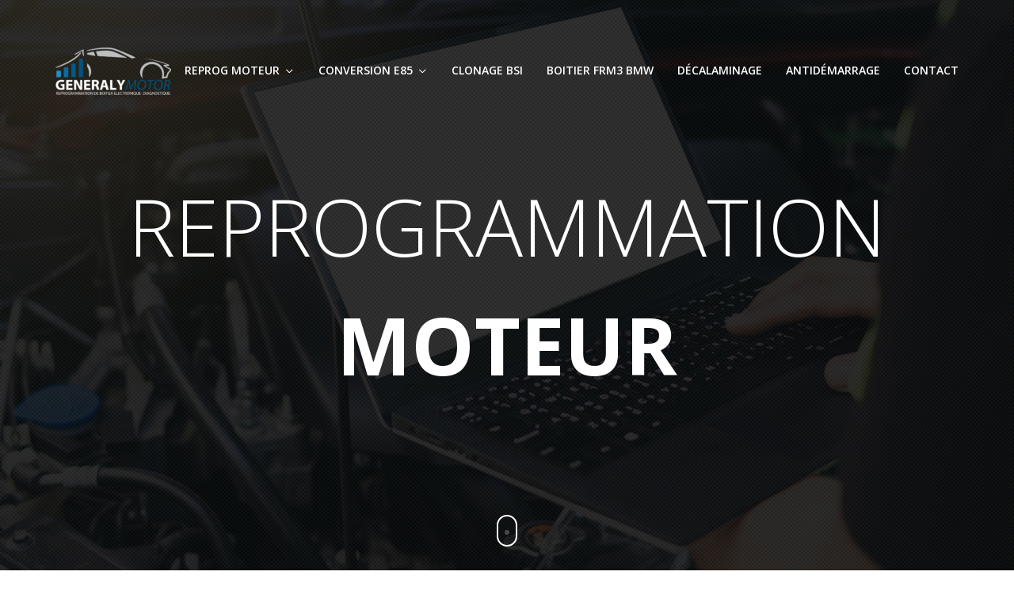

--- FILE ---
content_type: text/html; charset=UTF-8
request_url: https://www.generalymotor.com/
body_size: 13822
content:


<!DOCTYPE html>

<html class="no-js   " lang="fr-FR">
	
	<head>
		
		<!-- Meta -->
		<meta charset="UTF-8">
		<meta name="viewport" content="width=device-width, initial-scale=1">
		
		<link rel="profile" href="https://gmpg.org/xfn/11" />
		
		<title>Generaly Motor &#8211; Reprogrammation moteur &#8211; Banc de puissance &#8211; Bioéthanol</title>
<meta name='robots' content='max-image-preview:large' />
<link rel='dns-prefetch' href='//fonts.googleapis.com' />
<link rel="alternate" type="application/rss+xml" title="Generaly Motor &raquo; Flux" href="https://www.generalymotor.com/feed/" />
<link rel="alternate" title="oEmbed (JSON)" type="application/json+oembed" href="https://www.generalymotor.com/wp-json/oembed/1.0/embed?url=https%3A%2F%2Fwww.generalymotor.com%2F" />
<link rel="alternate" title="oEmbed (XML)" type="text/xml+oembed" href="https://www.generalymotor.com/wp-json/oembed/1.0/embed?url=https%3A%2F%2Fwww.generalymotor.com%2F&#038;format=xml" />
<style id='wp-img-auto-sizes-contain-inline-css'>
img:is([sizes=auto i],[sizes^="auto," i]){contain-intrinsic-size:3000px 1500px}
/*# sourceURL=wp-img-auto-sizes-contain-inline-css */
</style>
<style id='wp-emoji-styles-inline-css'>

	img.wp-smiley, img.emoji {
		display: inline !important;
		border: none !important;
		box-shadow: none !important;
		height: 1em !important;
		width: 1em !important;
		margin: 0 0.07em !important;
		vertical-align: -0.1em !important;
		background: none !important;
		padding: 0 !important;
	}
/*# sourceURL=wp-emoji-styles-inline-css */
</style>
<style id='wp-block-library-inline-css'>
:root{--wp-block-synced-color:#7a00df;--wp-block-synced-color--rgb:122,0,223;--wp-bound-block-color:var(--wp-block-synced-color);--wp-editor-canvas-background:#ddd;--wp-admin-theme-color:#007cba;--wp-admin-theme-color--rgb:0,124,186;--wp-admin-theme-color-darker-10:#006ba1;--wp-admin-theme-color-darker-10--rgb:0,107,160.5;--wp-admin-theme-color-darker-20:#005a87;--wp-admin-theme-color-darker-20--rgb:0,90,135;--wp-admin-border-width-focus:2px}@media (min-resolution:192dpi){:root{--wp-admin-border-width-focus:1.5px}}.wp-element-button{cursor:pointer}:root .has-very-light-gray-background-color{background-color:#eee}:root .has-very-dark-gray-background-color{background-color:#313131}:root .has-very-light-gray-color{color:#eee}:root .has-very-dark-gray-color{color:#313131}:root .has-vivid-green-cyan-to-vivid-cyan-blue-gradient-background{background:linear-gradient(135deg,#00d084,#0693e3)}:root .has-purple-crush-gradient-background{background:linear-gradient(135deg,#34e2e4,#4721fb 50%,#ab1dfe)}:root .has-hazy-dawn-gradient-background{background:linear-gradient(135deg,#faaca8,#dad0ec)}:root .has-subdued-olive-gradient-background{background:linear-gradient(135deg,#fafae1,#67a671)}:root .has-atomic-cream-gradient-background{background:linear-gradient(135deg,#fdd79a,#004a59)}:root .has-nightshade-gradient-background{background:linear-gradient(135deg,#330968,#31cdcf)}:root .has-midnight-gradient-background{background:linear-gradient(135deg,#020381,#2874fc)}:root{--wp--preset--font-size--normal:16px;--wp--preset--font-size--huge:42px}.has-regular-font-size{font-size:1em}.has-larger-font-size{font-size:2.625em}.has-normal-font-size{font-size:var(--wp--preset--font-size--normal)}.has-huge-font-size{font-size:var(--wp--preset--font-size--huge)}.has-text-align-center{text-align:center}.has-text-align-left{text-align:left}.has-text-align-right{text-align:right}.has-fit-text{white-space:nowrap!important}#end-resizable-editor-section{display:none}.aligncenter{clear:both}.items-justified-left{justify-content:flex-start}.items-justified-center{justify-content:center}.items-justified-right{justify-content:flex-end}.items-justified-space-between{justify-content:space-between}.screen-reader-text{border:0;clip-path:inset(50%);height:1px;margin:-1px;overflow:hidden;padding:0;position:absolute;width:1px;word-wrap:normal!important}.screen-reader-text:focus{background-color:#ddd;clip-path:none;color:#444;display:block;font-size:1em;height:auto;left:5px;line-height:normal;padding:15px 23px 14px;text-decoration:none;top:5px;width:auto;z-index:100000}html :where(.has-border-color){border-style:solid}html :where([style*=border-top-color]){border-top-style:solid}html :where([style*=border-right-color]){border-right-style:solid}html :where([style*=border-bottom-color]){border-bottom-style:solid}html :where([style*=border-left-color]){border-left-style:solid}html :where([style*=border-width]){border-style:solid}html :where([style*=border-top-width]){border-top-style:solid}html :where([style*=border-right-width]){border-right-style:solid}html :where([style*=border-bottom-width]){border-bottom-style:solid}html :where([style*=border-left-width]){border-left-style:solid}html :where(img[class*=wp-image-]){height:auto;max-width:100%}:where(figure){margin:0 0 1em}html :where(.is-position-sticky){--wp-admin--admin-bar--position-offset:var(--wp-admin--admin-bar--height,0px)}@media screen and (max-width:600px){html :where(.is-position-sticky){--wp-admin--admin-bar--position-offset:0px}}

/*# sourceURL=wp-block-library-inline-css */
</style><style id='global-styles-inline-css'>
:root{--wp--preset--aspect-ratio--square: 1;--wp--preset--aspect-ratio--4-3: 4/3;--wp--preset--aspect-ratio--3-4: 3/4;--wp--preset--aspect-ratio--3-2: 3/2;--wp--preset--aspect-ratio--2-3: 2/3;--wp--preset--aspect-ratio--16-9: 16/9;--wp--preset--aspect-ratio--9-16: 9/16;--wp--preset--color--black: #282828;--wp--preset--color--cyan-bluish-gray: #abb8c3;--wp--preset--color--white: #ffffff;--wp--preset--color--pale-pink: #f78da7;--wp--preset--color--vivid-red: #cf2e2e;--wp--preset--color--luminous-vivid-orange: #ff6900;--wp--preset--color--luminous-vivid-amber: #fcb900;--wp--preset--color--light-green-cyan: #7bdcb5;--wp--preset--color--vivid-green-cyan: #00d084;--wp--preset--color--pale-cyan-blue: #8ed1fc;--wp--preset--color--vivid-cyan-blue: #0693e3;--wp--preset--color--vivid-purple: #9b51e0;--wp--preset--color--green: #24bca4;--wp--preset--color--blue: #4e9cb5;--wp--preset--color--red: #f25454;--wp--preset--color--turquoise: #46cad7;--wp--preset--color--purple: #c86f98;--wp--preset--color--orange: #ee8f67;--wp--preset--color--yellow: #e4d20c;--wp--preset--color--grey: #6b798f;--wp--preset--gradient--vivid-cyan-blue-to-vivid-purple: linear-gradient(135deg,rgb(6,147,227) 0%,rgb(155,81,224) 100%);--wp--preset--gradient--light-green-cyan-to-vivid-green-cyan: linear-gradient(135deg,rgb(122,220,180) 0%,rgb(0,208,130) 100%);--wp--preset--gradient--luminous-vivid-amber-to-luminous-vivid-orange: linear-gradient(135deg,rgb(252,185,0) 0%,rgb(255,105,0) 100%);--wp--preset--gradient--luminous-vivid-orange-to-vivid-red: linear-gradient(135deg,rgb(255,105,0) 0%,rgb(207,46,46) 100%);--wp--preset--gradient--very-light-gray-to-cyan-bluish-gray: linear-gradient(135deg,rgb(238,238,238) 0%,rgb(169,184,195) 100%);--wp--preset--gradient--cool-to-warm-spectrum: linear-gradient(135deg,rgb(74,234,220) 0%,rgb(151,120,209) 20%,rgb(207,42,186) 40%,rgb(238,44,130) 60%,rgb(251,105,98) 80%,rgb(254,248,76) 100%);--wp--preset--gradient--blush-light-purple: linear-gradient(135deg,rgb(255,206,236) 0%,rgb(152,150,240) 100%);--wp--preset--gradient--blush-bordeaux: linear-gradient(135deg,rgb(254,205,165) 0%,rgb(254,45,45) 50%,rgb(107,0,62) 100%);--wp--preset--gradient--luminous-dusk: linear-gradient(135deg,rgb(255,203,112) 0%,rgb(199,81,192) 50%,rgb(65,88,208) 100%);--wp--preset--gradient--pale-ocean: linear-gradient(135deg,rgb(255,245,203) 0%,rgb(182,227,212) 50%,rgb(51,167,181) 100%);--wp--preset--gradient--electric-grass: linear-gradient(135deg,rgb(202,248,128) 0%,rgb(113,206,126) 100%);--wp--preset--gradient--midnight: linear-gradient(135deg,rgb(2,3,129) 0%,rgb(40,116,252) 100%);--wp--preset--font-size--small: 13px;--wp--preset--font-size--medium: 20px;--wp--preset--font-size--large: 36px;--wp--preset--font-size--x-large: 42px;--wp--preset--spacing--20: 0.44rem;--wp--preset--spacing--30: 0.67rem;--wp--preset--spacing--40: 1rem;--wp--preset--spacing--50: 1.5rem;--wp--preset--spacing--60: 2.25rem;--wp--preset--spacing--70: 3.38rem;--wp--preset--spacing--80: 5.06rem;--wp--preset--shadow--natural: 6px 6px 9px rgba(0, 0, 0, 0.2);--wp--preset--shadow--deep: 12px 12px 50px rgba(0, 0, 0, 0.4);--wp--preset--shadow--sharp: 6px 6px 0px rgba(0, 0, 0, 0.2);--wp--preset--shadow--outlined: 6px 6px 0px -3px rgb(255, 255, 255), 6px 6px rgb(0, 0, 0);--wp--preset--shadow--crisp: 6px 6px 0px rgb(0, 0, 0);}:where(.is-layout-flex){gap: 0.5em;}:where(.is-layout-grid){gap: 0.5em;}body .is-layout-flex{display: flex;}.is-layout-flex{flex-wrap: wrap;align-items: center;}.is-layout-flex > :is(*, div){margin: 0;}body .is-layout-grid{display: grid;}.is-layout-grid > :is(*, div){margin: 0;}:where(.wp-block-columns.is-layout-flex){gap: 2em;}:where(.wp-block-columns.is-layout-grid){gap: 2em;}:where(.wp-block-post-template.is-layout-flex){gap: 1.25em;}:where(.wp-block-post-template.is-layout-grid){gap: 1.25em;}.has-black-color{color: var(--wp--preset--color--black) !important;}.has-cyan-bluish-gray-color{color: var(--wp--preset--color--cyan-bluish-gray) !important;}.has-white-color{color: var(--wp--preset--color--white) !important;}.has-pale-pink-color{color: var(--wp--preset--color--pale-pink) !important;}.has-vivid-red-color{color: var(--wp--preset--color--vivid-red) !important;}.has-luminous-vivid-orange-color{color: var(--wp--preset--color--luminous-vivid-orange) !important;}.has-luminous-vivid-amber-color{color: var(--wp--preset--color--luminous-vivid-amber) !important;}.has-light-green-cyan-color{color: var(--wp--preset--color--light-green-cyan) !important;}.has-vivid-green-cyan-color{color: var(--wp--preset--color--vivid-green-cyan) !important;}.has-pale-cyan-blue-color{color: var(--wp--preset--color--pale-cyan-blue) !important;}.has-vivid-cyan-blue-color{color: var(--wp--preset--color--vivid-cyan-blue) !important;}.has-vivid-purple-color{color: var(--wp--preset--color--vivid-purple) !important;}.has-black-background-color{background-color: var(--wp--preset--color--black) !important;}.has-cyan-bluish-gray-background-color{background-color: var(--wp--preset--color--cyan-bluish-gray) !important;}.has-white-background-color{background-color: var(--wp--preset--color--white) !important;}.has-pale-pink-background-color{background-color: var(--wp--preset--color--pale-pink) !important;}.has-vivid-red-background-color{background-color: var(--wp--preset--color--vivid-red) !important;}.has-luminous-vivid-orange-background-color{background-color: var(--wp--preset--color--luminous-vivid-orange) !important;}.has-luminous-vivid-amber-background-color{background-color: var(--wp--preset--color--luminous-vivid-amber) !important;}.has-light-green-cyan-background-color{background-color: var(--wp--preset--color--light-green-cyan) !important;}.has-vivid-green-cyan-background-color{background-color: var(--wp--preset--color--vivid-green-cyan) !important;}.has-pale-cyan-blue-background-color{background-color: var(--wp--preset--color--pale-cyan-blue) !important;}.has-vivid-cyan-blue-background-color{background-color: var(--wp--preset--color--vivid-cyan-blue) !important;}.has-vivid-purple-background-color{background-color: var(--wp--preset--color--vivid-purple) !important;}.has-black-border-color{border-color: var(--wp--preset--color--black) !important;}.has-cyan-bluish-gray-border-color{border-color: var(--wp--preset--color--cyan-bluish-gray) !important;}.has-white-border-color{border-color: var(--wp--preset--color--white) !important;}.has-pale-pink-border-color{border-color: var(--wp--preset--color--pale-pink) !important;}.has-vivid-red-border-color{border-color: var(--wp--preset--color--vivid-red) !important;}.has-luminous-vivid-orange-border-color{border-color: var(--wp--preset--color--luminous-vivid-orange) !important;}.has-luminous-vivid-amber-border-color{border-color: var(--wp--preset--color--luminous-vivid-amber) !important;}.has-light-green-cyan-border-color{border-color: var(--wp--preset--color--light-green-cyan) !important;}.has-vivid-green-cyan-border-color{border-color: var(--wp--preset--color--vivid-green-cyan) !important;}.has-pale-cyan-blue-border-color{border-color: var(--wp--preset--color--pale-cyan-blue) !important;}.has-vivid-cyan-blue-border-color{border-color: var(--wp--preset--color--vivid-cyan-blue) !important;}.has-vivid-purple-border-color{border-color: var(--wp--preset--color--vivid-purple) !important;}.has-vivid-cyan-blue-to-vivid-purple-gradient-background{background: var(--wp--preset--gradient--vivid-cyan-blue-to-vivid-purple) !important;}.has-light-green-cyan-to-vivid-green-cyan-gradient-background{background: var(--wp--preset--gradient--light-green-cyan-to-vivid-green-cyan) !important;}.has-luminous-vivid-amber-to-luminous-vivid-orange-gradient-background{background: var(--wp--preset--gradient--luminous-vivid-amber-to-luminous-vivid-orange) !important;}.has-luminous-vivid-orange-to-vivid-red-gradient-background{background: var(--wp--preset--gradient--luminous-vivid-orange-to-vivid-red) !important;}.has-very-light-gray-to-cyan-bluish-gray-gradient-background{background: var(--wp--preset--gradient--very-light-gray-to-cyan-bluish-gray) !important;}.has-cool-to-warm-spectrum-gradient-background{background: var(--wp--preset--gradient--cool-to-warm-spectrum) !important;}.has-blush-light-purple-gradient-background{background: var(--wp--preset--gradient--blush-light-purple) !important;}.has-blush-bordeaux-gradient-background{background: var(--wp--preset--gradient--blush-bordeaux) !important;}.has-luminous-dusk-gradient-background{background: var(--wp--preset--gradient--luminous-dusk) !important;}.has-pale-ocean-gradient-background{background: var(--wp--preset--gradient--pale-ocean) !important;}.has-electric-grass-gradient-background{background: var(--wp--preset--gradient--electric-grass) !important;}.has-midnight-gradient-background{background: var(--wp--preset--gradient--midnight) !important;}.has-small-font-size{font-size: var(--wp--preset--font-size--small) !important;}.has-medium-font-size{font-size: var(--wp--preset--font-size--medium) !important;}.has-large-font-size{font-size: var(--wp--preset--font-size--large) !important;}.has-x-large-font-size{font-size: var(--wp--preset--font-size--x-large) !important;}
/*# sourceURL=global-styles-inline-css */
</style>

<style id='classic-theme-styles-inline-css'>
/*! This file is auto-generated */
.wp-block-button__link{color:#fff;background-color:#32373c;border-radius:9999px;box-shadow:none;text-decoration:none;padding:calc(.667em + 2px) calc(1.333em + 2px);font-size:1.125em}.wp-block-file__button{background:#32373c;color:#fff;text-decoration:none}
/*# sourceURL=/wp-includes/css/classic-themes.min.css */
</style>
<link rel='stylesheet' id='open-sans-css' href='//fonts.googleapis.com/css?family=Open+Sans%3A300%2C300italic%2C400%2C400italic%2C500%2C500italic%2C600%2C600italic%2C700%2C700italic&#038;ver=6.9' media='all' />
<link rel='stylesheet' id='bootstrap-css' href='https://www.generalymotor.com/wp-content/themes/royal/assets/library/bootstrap/css/bootstrap.min.css?ver=6.9' media='all' />
<link rel='stylesheet' id='font-awesome-css' href='https://www.generalymotor.com/wp-content/themes/royal/assets/library/fontawesome/css/all.min.css?ver=6.9' media='all' />
<link rel='stylesheet' id='linea-arrows-css' href='https://www.generalymotor.com/wp-content/themes/royal/assets/library/linea/arrows/styles.css?ver=6.9' media='all' />
<link rel='stylesheet' id='magnificpopup-css' href='https://www.generalymotor.com/wp-content/themes/royal/assets/library/magnificpopup/magnific-popup.css?ver=6.9' media='all' />
<link rel='stylesheet' id='mbytplayer-css' href='https://www.generalymotor.com/wp-content/themes/royal/assets/library/ytplayer/css/jquery.mb.ytplayer.min.css?ver=6.9' media='all' />
<link rel='stylesheet' id='royal-style-css' href='https://www.generalymotor.com/wp-content/themes/royal/assets/css/style.css?ver=6.9' media='all' />
<style id='royal-style-inline-css'>
.navbar .navbar-header {
									height:60px;
								}
								
								.navbar .navbar-nav {
									margin-top:19px;
								}
/*# sourceURL=royal-style-inline-css */
</style>
<link rel='stylesheet' id='royal-wp-style-css' href='https://www.generalymotor.com/wp-content/themes/royal/style.css?ver=6.9' media='all' />
<link rel='stylesheet' id='royal-media-css' href='https://www.generalymotor.com/wp-content/themes/royal/assets/css/media.css?ver=6.9' media='all' />
<link rel='stylesheet' id='royal-isotope-css' href='https://www.generalymotor.com/wp-content/themes/royal/assets/library/isotope/isotope.css?ver=6.9' media='all' />
<link rel='stylesheet' id='royal-slick-css' href='https://www.generalymotor.com/wp-content/themes/royal/assets/library/slick/slick.css?ver=6.9' media='all' />
<link rel='stylesheet' id='royal-color-schema-css' href='https://www.generalymotor.com/wp-content/themes/royal/assets/colors/blue.css?ver=6.9' media='all' />
<link rel='stylesheet' id='js_composer_front-css' href='https://www.generalymotor.com/wp-content/plugins/js_composer/assets/css/js_composer.min.css?ver=8.7.2' media='all' />
<link rel='stylesheet' id='royal-child-style-css' href='https://www.generalymotor.com/wp-content/themes/royal-child/style.css?ver=6.9' media='all' />
<script src="https://www.generalymotor.com/wp-includes/js/jquery/jquery.min.js?ver=3.7.1" id="jquery-core-js"></script>
<script src="https://www.generalymotor.com/wp-includes/js/jquery/jquery-migrate.min.js?ver=3.4.1" id="jquery-migrate-js"></script>
<script></script><link rel="https://api.w.org/" href="https://www.generalymotor.com/wp-json/" /><link rel="alternate" title="JSON" type="application/json" href="https://www.generalymotor.com/wp-json/wp/v2/pages/6" /><link rel="EditURI" type="application/rsd+xml" title="RSD" href="https://www.generalymotor.com/xmlrpc.php?rsd" />
<meta name="generator" content="WordPress 6.9" />
<link rel="canonical" href="https://www.generalymotor.com/" />
<link rel='shortlink' href='https://www.generalymotor.com/' />
<meta name="generator" content="Redux 4.5.10" />
		<!-- GA Google Analytics @ https://m0n.co/ga -->
		<script async src="https://www.googletagmanager.com/gtag/js?id=UA-1833108-7"></script>
		<script>
			window.dataLayer = window.dataLayer || [];
			function gtag(){dataLayer.push(arguments);}
			gtag('js', new Date());
			gtag('config', 'UA-1833108-7');
		</script>

	<meta name="generator" content="Powered by WPBakery Page Builder - drag and drop page builder for WordPress."/>
<link rel="icon" href="https://www.generalymotor.com/wp-content/uploads/2021/04/cropped-kisspng-car-automotive-engine-computer-icons-engine-5abd800eb1e693.9256551915223685267287-32x32.png" sizes="32x32" />
<link rel="icon" href="https://www.generalymotor.com/wp-content/uploads/2021/04/cropped-kisspng-car-automotive-engine-computer-icons-engine-5abd800eb1e693.9256551915223685267287-192x192.png" sizes="192x192" />
<link rel="apple-touch-icon" href="https://www.generalymotor.com/wp-content/uploads/2021/04/cropped-kisspng-car-automotive-engine-computer-icons-engine-5abd800eb1e693.9256551915223685267287-180x180.png" />
<meta name="msapplication-TileImage" content="https://www.generalymotor.com/wp-content/uploads/2021/04/cropped-kisspng-car-automotive-engine-computer-icons-engine-5abd800eb1e693.9256551915223685267287-270x270.png" />
<noscript><style> .wpb_animate_when_almost_visible { opacity: 1; }</style></noscript>		
	<link rel='stylesheet' id='redux-custom-fonts-css' href='//www.generalymotor.com/wp-content/uploads/redux/custom-fonts/fonts.css?ver=1674158135' media='all' />
<link rel='stylesheet' id='vc_font_awesome_5_shims-css' href='https://www.generalymotor.com/wp-content/plugins/js_composer/assets/lib/vendor/dist/@fortawesome/fontawesome-free/css/v4-shims.min.css?ver=8.7.2' media='all' />
<link rel='stylesheet' id='vc_font_awesome_6-css' href='https://www.generalymotor.com/wp-content/plugins/js_composer/assets/lib/vendor/dist/@fortawesome/fontawesome-free/css/all.min.css?ver=8.7.2' media='all' />
</head>
	
	<body class="home wp-singular page-template page-template-templates page-template-front page-template-templatesfront-php page page-id-6 wp-embed-responsive wp-theme-royal wp-child-theme-royal-child nav-sticky royal-theme-v2.9 show-preloader header-sticky color-blue wpb-js-composer js-comp-ver-8.7.2 vc_responsive">
		
				
									<!-- Loader -->
				<div class="page-loader">
					<div class="content">
						<div class="loader-logo"><img src="https://www.generalymotor.com/wp-content/uploads/2020/01/logo_black-e1609275998587.png" alt="Logo" data-rjs="2"></div>
						<div class="loader-icon"><span class="spinner"></span><span></span></div>
					</div>
				</div>
					
		<div class="navbar " role="navigation">
		
			<div class="container">
				
				<div class="navbar-header">
					
					<button type="button" class="navbar-toggle" data-toggle="collapse" data-target="#navbar-collapse">
						<span class="icon-bar"></span>
						<span class="icon-bar"></span>
						<span class="icon-bar"></span>
					</button>
					
					<a class="navbar-brand" href="https://www.generalymotor.com/">
						<img class="logo-white" src="https://www.generalymotor.com/wp-content/uploads/2019/12/logo-e1609276063735.png" alt="Generaly Motor" data-rjs="2">
						<img class="logo-dark" src="https://www.generalymotor.com/wp-content/uploads/2020/01/logo_black-e1609275998587.png" alt="Generaly Motor" data-rjs="2">
					</a>
					
				</div>
				
				<div class="collapse navbar-collapse" id="navbar-collapse">					
                                        
                    <ul id="menu-main-menu" class="nav navbar-nav navbar-right"><li id="menu-item-497" class="menu-item menu-item-type-post_type menu-item-object-page menu-item-has-children menu-item-497 dropdown"><a href="#reprogrammation-moteur">Reprog moteur</a>
<ul class="sub-menu dropdown-menu">
	<li id="menu-item-473" class="menu-item menu-item-type-post_type menu-item-object-page menu-item-473"><a href="#banc-de-puissance">Banc de puissance</a></li>
</ul>
</li>
<li id="menu-item-468" class="menu-item menu-item-type-post_type menu-item-object-page menu-item-has-children menu-item-468 dropdown"><a href="#conversion-e85-a-gap">Conversion E85</a>
<ul class="sub-menu dropdown-menu">
	<li id="menu-item-535" class="menu-item menu-item-type-post_type menu-item-object-page menu-item-535"><a href="#eflexfuel">eFlexPlus</a></li>
	<li id="menu-item-571" class="menu-item menu-item-type-post_type menu-item-object-page menu-item-571"><a href="#eflexblue">eFlexBlue</a></li>
	<li id="menu-item-630" class="menu-item menu-item-type-post_type menu-item-object-page menu-item-630"><a href="#eflexplus-marine">eFlexPlus Marine</a></li>
</ul>
</li>
<li id="menu-item-619" class="menu-item menu-item-type-post_type menu-item-object-page menu-item-619"><a href="#clonage-bsi">Clonage BSI</a></li>
<li id="menu-item-613" class="menu-item menu-item-type-post_type menu-item-object-page menu-item-613"><a href="#boitier-frm3-bmw">Boitier FRM3 BMW</a></li>
<li id="menu-item-520" class="menu-item menu-item-type-post_type menu-item-object-page menu-item-520"><a href="#decalaminage-moteur">Décalaminage</a></li>
<li id="menu-item-540" class="menu-item menu-item-type-post_type menu-item-object-page menu-item-540"><a href="#reproduction-de-cles">Antidémarrage</a></li>
<li id="menu-item-341" class="menu-item menu-item-type-post_type menu-item-object-page menu-item-341"><a href="#contact">Contact</a></li>
</ul>				</div>
				
			</div>

		</div>

					<div class="offsetTop"></div>
		

<section class="intro" id="intro" 
         data-type="slideshow" data-images=".images-list" data-content=".content" 
         data-to-left=".intro-arrow.left" data-to-right=".intro-arrow.right">
	
	<!-- Content -->
	<div class="container">
		<div class="content">
			<div class="wpb-content-wrapper"><div class="vc_row wpb_row vc_row-fluid"><div class="wpb_column vc_column_container vc_col-sm-12"><div class="vc_column-inner"><div class="wpb_wrapper"><!-- Images list -->
                       <div class="images-list" data-delay="10"><img decoding="async" src="https://www.generalymotor.com/wp-content/uploads/2020/12/banner_intro.jpg" alt="slideshow-images"><img decoding="async" src="https://www.generalymotor.com/wp-content/uploads/2020/12/banner_banc.jpg" alt="slideshow-images"><img decoding="async" src="https://www.generalymotor.com/wp-content/uploads/2020/12/banner_bioethanol.jpg" alt="slideshow-images"></div><!-- Slide -->
                <div class="single-slide">
                    <div class="row">
                        <div class="col-md-12">
                            <header>
                                <h1 class="offsetTopClear offsetBottomClear text-center animate">Reprogrammation <strong>Moteur</strong></h1>
                            </header>
                        </div>
                    </div>
                </div><!-- Slide -->
                <div class="single-slide">
                    <div class="row">
                        <div class="col-md-12">
                            <header>
                                <h1 class="offsetTopClear offsetBottomClear text-center animate">Banc de <strong>Puissance</strong></h1>
                            </header>
                        </div>
                    </div>
                </div><!-- Slide -->
                <div class="single-slide">
                    <div class="row">
                        <div class="col-md-12">
                            <header>
                                <h1 class="offsetTopClear offsetBottomClear text-center animate">Conversion <strong>E85</strong></h1>
                            </header>
                        </div>
                    </div>
                </div><!-- Arrows -->
                    <a class="intro-arrow left"><div class="icon icon-arrows-left"></div></a>
                    <a class="intro-arrow right"><div class="icon icon-arrows-right"></div></a></div></div></div></div>
</div>		</div>
	</div>
	
			<!-- Magic mouse -->
		<div class="mouse hidden-xs">
			<div class="wheel"></div>
		</div>
		
</section>

<section id="reprogrammation-moteur" class="section parallax alt-background" data-image="https://www.generalymotor.com/wp-content/uploads/2020/12/decalaminage.jpg">
<div class="parallax-container"><div class="container offsetTopX offsetBottomX"><p><div class="vc_row wpb_row vc_row-fluid"><div class="wpb_column vc_column_container vc_col-sm-12"><div class="vc_column-inner"><div class="wpb_wrapper"><div class="section-title "><h2>Reprogrammation Moteur</h2><p class="info"><span style="color: #ffffff;">Une <strong>reprogrammation</strong> moteur permet d'augmenter la puissance et le couple de <strong>20</strong> à <strong>30%</strong></span></p></div></div></div></div></div><div class="vc_row wpb_row vc_row-fluid"><div class="wpb_column vc_column_container vc_col-sm-12"><div class="vc_column-inner"><div class="wpb_wrapper"><div class="vc_message_box vc_message_box-solid-icon vc_message_box-rounded vc_color-grey vc_do_message" ><div class="vc_message_box-icon"><i class="fa fa-solid fa-circle-info"></i></div><p><span style="color: #ffffff;">Le retour aux <strong>paramètres d’origine</strong> reste toujours <strong>possible</strong> et peut être effectué en quelques minutes seulement. Cette opération ne laisse <strong>aucune trace</strong>.</span></p>
</div></div></div></div></div></p>
</div></div>
</section>

<section id="banc-de-puissance" class="section offsetTop offsetBottom alt-background">
<div class="container"><p><div class="vc_row wpb_row vc_row-fluid"><div class="wpb_column vc_column_container vc_col-sm-12"><div class="vc_column-inner"><div class="wpb_wrapper"><div class="section-title "><h2>Banc de puissance</h2><p class="info">Vous cherchez un <strong>banc de puissance</strong> dans les <strong>hautes-alpes</strong> près de chez vous, c'est enfin trouvé chez Generaly Motor à <strong>Gap</strong></p></div><div class="vc_empty_space"   style="height: 32px"><span class="vc_empty_space_inner"></span></div>
	<div class="wpb_text_column wpb_content_element" >
		<div class="wpb_wrapper">
			<p>Le <strong>banc de puissance</strong> est un appareil permettant de <strong>mesurer les performances</strong> réelles d’un véhicule. Il permet également d’avoir un aperçu de son comportement sur les routes. Le recours à  ce dispositif de mesure est <strong>utile</strong>, notamment après une reprogrammation moteur.</p>

		</div>
	</div>

	<div class="wpb_text_column wpb_content_element" >
		<div class="wpb_wrapper">
			<h4 style="text-align: center;">Pourquoi passer son véhicule au banc de puissance?</h4>

		</div>
	</div>
<div class="vc_empty_space"   style="height: 32px"><span class="vc_empty_space_inner"></span></div></div></div></div></div><div class="vc_row wpb_row vc_row-fluid"><div class="wpb_column vc_column_container vc_col-sm-6"><div class="vc_column-inner"><div class="wpb_wrapper">
<div class="vc_chart vc_line-chart wpb_content_element" data-vc-tooltips="1" data-vc-animation="easeInOutCubic" data-vc-type="line" data-vc-values="{&quot;labels&quot;:[&quot; &quot;,&quot; &quot;,&quot; &quot;,&quot; &quot;,&quot; &quot;,&quot; &quot;],&quot;datasets&quot;:[{&quot;label&quot;:&quot;courbe de puissance&quot;,&quot;borderColor&quot;:&quot;#75d69c&quot;,&quot;backgroundColor&quot;:&quot;#75d69c&quot;,&quot;data&quot;:[&quot;10&quot;,&quot; 30&quot;,&quot; 40&quot;,&quot; 50&quot;,&quot;70&quot;,&quot;80&quot;,&quot;70&quot;]}]}">
	
	<div class="wpb_wrapper">
		<canvas class="vc_line-chart-canvas" width="1" height="1"></canvas>
	</div>
</div>
</div></div></div><div class="wpb_column vc_column_container vc_col-sm-6"><div class="vc_column-inner"><div class="wpb_wrapper"><div class="vc_message_box vc_message_box-standard vc_message_box-square vc_color-vista_blue vc_do_message" ><div class="vc_message_box-icon"><i class="fas fa-clipboard-check"></i></div><p>Vérifier les performances et la santé du moteur</p>
</div>
	<div class="wpb_text_column wpb_content_element" >
		<div class="wpb_wrapper">
			<p>A la suite d'une reprogrammation ou tout simplement avant la vente de votre véhicule, afin de <strong>prouver</strong> au futur acquéreur que votre <strong>véhicule n'a pas de défauts</strong></p>
<p><strong>2 résultats</strong> sont pris en compte:</p>
<ul>
<li><strong>La mesure inertielle</strong> : durant l’inertie, le véhicule est poussé à pleine charge pendant 10 à 30 secondes. On mesure sa puissance et celle du couple des roues. Ensuite, la transmission est désaccouplée et la voiture est laissée en roue libre afin d’obtenir les mesures des pertes provoquées par la décélération. La somme des mesures obtenues donne la puissance totale du couple au sol.</li>
<li><strong>La mesure dynamique</strong> : la technique utilisée pour calculer cette valeur est la même que pour la mesure précédente, sauf qu’on utilise un frein à courants de Foucault pour simuler une charge plus importante correspondant à la puissance du moteur.</li>
</ul>
<p>Nous pouvons contrôler votre <strong>voiture</strong> mais aussi votre <strong>moto</strong>.</p>
<p><strong>Generaly Motor </strong>spécialiste de la <strong>reprogrammation moteur</strong> à<strong> Gap </strong>vous propose ce service.N'hésitez pas à nous contacter au <strong> 06 62 09 70 70 </strong>pour prendre un rendez-vous.</p>

		</div>
	</div>
<blockquote><p>Raphaël directeur et avant tout passionné</p></blockquote></div></div></div></div></p>
</div>
</section>

<section id="conversion-e85-a-gap" class="section offsetTop offsetBottom">
<div class="container"><p><div class="vc_row wpb_row vc_row-fluid"><div class="wpb_column vc_column_container vc_col-sm-12"><div class="vc_column-inner"><div class="wpb_wrapper"><div class="section-title "><h2>E85: Faites des économies</h2><p class="info">Plus écologique, bon pour le climat, bon pour l’emploi, bon pour l’économie française</p></div><div class="vc_empty_space"   style="height: 32px"><span class="vc_empty_space_inner"></span></div></div></div></div></div><div class="vc_row wpb_row vc_row-fluid"><div class="wpb_column vc_column_container vc_col-sm-4"><div class="vc_column-inner"><div class="wpb_wrapper">
	<div  class="wpb_single_image wpb_content_element vc_align_center wpb_content_element">
		
		<figure class="wpb_wrapper vc_figure">
			<div class="vc_single_image-wrapper vc_box_shadow_3d  vc_box_border_grey"><img width="406" height="402" src="https://www.generalymotor.com/wp-content/uploads/2020/12/temoignages-ethanol1.jpg" class="vc_single_image-img attachment-full" alt="" title="temoignages-ethanol1" decoding="async" fetchpriority="high" srcset="https://www.generalymotor.com/wp-content/uploads/2020/12/temoignages-ethanol1.jpg 406w, https://www.generalymotor.com/wp-content/uploads/2020/12/temoignages-ethanol1-300x297.jpg 300w, https://www.generalymotor.com/wp-content/uploads/2020/12/temoignages-ethanol1-150x150.jpg 150w" sizes="(max-width: 406px) 100vw, 406px" /></div>
		</figure>
	</div>
</div></div></div><div class="wpb_column vc_column_container vc_col-sm-8"><div class="vc_column-inner"><div class="wpb_wrapper"><div class="vc_message_box vc_message_box-standard vc_message_box-square vc_color-info vc_do_message" ><div class="vc_message_box-icon"><i class="fas fa-tag"></i></div><h3><strong>0,70 centimes ça vous tente?</strong></h3>
<p>Generaly Motor Gap converti votre véhicule au bioéthanol.</p>
<p>&nbsp;</p>
</div>
	<div class="wpb_text_column wpb_content_element" >
		<div class="wpb_wrapper">
			<p>En plus d’être un carburant respectueux de l’environnement, le <strong>bio éthanol</strong> à un autre avantage majeur, il est <strong>bien moins cher</strong> à la pompe ! Dans le contexte actuel <strong>d’augmentation constante</strong> du prix de l’essence, le carburant offre une solution de replis intéressante puisque son prix est <strong>jusqu’à 50%</strong> plus bas que les autres carburants.</p>

		</div>
	</div>
<div class="vc_empty_space"   style="height: 32px"><span class="vc_empty_space_inner"></span></div><div class="vc_message_box vc_message_box-standard vc_message_box-square vc_color-info vc_do_message" ><div class="vc_message_box-icon"><i class="fas fa-thumbs-up"></i></div><p>Malgré une légère surconsommation du véhicule par rapport à l’essence sans plomb, les économies sont réelles compte tenu de son prix bien plus faible en station-service. Tendance qui se confirme au vu de l’augmentation régulière des autres carburants.</p>
</div></div></div></div></div></p>
</div>
</section>

<section id="eflexfuel" class="section offsetTop offsetBottom alt-background">
<div class="container"><p><div class="vc_row wpb_row vc_row-fluid"><div class="wpb_column vc_column_container vc_col-sm-12"><div class="vc_column-inner"><div class="wpb_wrapper"><div class="section-title "><h2>Generaly motor &amp; eFlexPlus</h2><p class="info">Comment rouler au bioéthanol facilement?</p></div><div class="vc_empty_space"   style="height: 32px"><span class="vc_empty_space_inner"></span></div></div></div></div></div><div class="vc_row wpb_row vc_row-fluid"><div class="wpb_column vc_column_container vc_col-sm-12"><div class="vc_column-inner"><div class="wpb_wrapper"><div class="vc_empty_space"   style="height: 32px"><span class="vc_empty_space_inner"></span></div></div></div></div></div><div class="vc_row wpb_row vc_row-fluid"><div class="wpb_column vc_column_container vc_col-sm-6"><div class="vc_column-inner"><div class="wpb_wrapper"><div class="vc_empty_space"   style="height: 32px"><span class="vc_empty_space_inner"></span></div>
	<div class="wpb_text_column wpb_content_element" >
		<div class="wpb_wrapper">
			<p>Amélioration des performances du moteur avec plus de 104 octanes de superéthanol. Avec <strong>eFlexPlus</strong>, les paramètres et les cartes de carburant personnalisables vous permettent d'optimiser les performances du moteur rapidement et facilement</p>
<p>Avec l'aide d'<strong>eFlexPlus</strong>, vous pouvez affiner votre moteur fonctionnant au superéthanol. Vous pouvez changer le mélange de carburant à différents régimes pour améliorer les performances et l'économie du moteur. Profitez au maximum des petites modifications apportées aux performances de votre moteur.</p>
<p>Contactez-nous pour plus d'informations</p>

		</div>
	</div>
</div></div></div><div class="wpb_column vc_column_container vc_col-sm-6"><div class="vc_column-inner"><div class="wpb_wrapper">
	<div  class="wpb_single_image wpb_content_element vc_align_left wpb_content_element">
		
		<figure class="wpb_wrapper vc_figure">
			<div class="vc_single_image-wrapper   vc_box_border_grey"><img width="750" height="500" src="https://www.generalymotor.com/wp-content/uploads/2021/02/eflexplus-device-box-front-1024x683.jpg" class="vc_single_image-img attachment-large" alt="" title="eflexplus-device-box-front" decoding="async" srcset="https://www.generalymotor.com/wp-content/uploads/2021/02/eflexplus-device-box-front-1024x683.jpg 1024w, https://www.generalymotor.com/wp-content/uploads/2021/02/eflexplus-device-box-front-300x200.jpg 300w, https://www.generalymotor.com/wp-content/uploads/2021/02/eflexplus-device-box-front-768x512.jpg 768w, https://www.generalymotor.com/wp-content/uploads/2021/02/eflexplus-device-box-front.jpg 1200w" sizes="(max-width: 750px) 100vw, 750px" /></div>
		</figure>
	</div>
</div></div></div></div><div class="vc_row wpb_row vc_row-fluid vc_custom_1714143496604"><div class="wpb_column vc_column_container vc_col-sm-12"><div class="vc_column-inner"><div class="wpb_wrapper"><div class="promotion-box"><h4>Voir si votre véhicule est compatible</h4><p>https://eflexfuel.com/fr</p></div></div></div></div></div></p>
</div>
</section>

<section id="eflexblue" class="section offsetTop offsetBottom">
<div class="container"><p><div class="vc_row wpb_row vc_row-fluid"><div class="wpb_column vc_column_container vc_col-sm-12"><div class="vc_column-inner"><div class="wpb_wrapper"><div class="section-title "><h2>eFlexBlue enfin dans les hautes Alpes</h2><p class="info">Kit bioéthanol homologué</p>
<p>&nbsp;</p></div><div class="vc_empty_space"   style="height: 32px"><span class="vc_empty_space_inner"></span></div></div></div></div></div><div class="vc_row wpb_row vc_row-fluid"><div class="wpb_column vc_column_container vc_col-sm-12"><div class="vc_column-inner"><div class="wpb_wrapper"><div class="vc_empty_space"   style="height: 32px"><span class="vc_empty_space_inner"></span></div></div></div></div></div><div class="vc_row wpb_row vc_row-fluid"><div class="wpb_column vc_column_container vc_col-sm-6"><div class="vc_column-inner"><div class="wpb_wrapper"><div class="vc_empty_space"   style="height: 32px"><span class="vc_empty_space_inner"></span></div>
	<div class="wpb_text_column wpb_content_element" >
		<div class="wpb_wrapper">
			<p>Le kit éthanol <strong>eFlexBlue</strong> est homologué, permet le changement de carburant sur la carte grise et préserve la garantie constructeur.</p>
<p><strong>eFlexFuel Blue</strong> est un kit bioéthanol FlexFuel avec sonde de carburant.</p>
<p>Vous réduisez votre budget carburant de 50% et diminuez votre empreinte carbone.</p>
<p>Commandez votre kit bio éthanol eFlexBlue et choisissez votre installateur agréé.</p>
<p>Pour bénéficier de l’homologation, eFlexBlue ne peut être installé par un garage agréé eFlexFuel.</p>
<p>Le boitier éthanol homologué eFlexBlue est garanti 5 ans.</p>
<p>Contactez-nous pour plus d'informations</p>

		</div>
	</div>
</div></div></div><div class="wpb_column vc_column_container vc_col-sm-6"><div class="vc_column-inner"><div class="wpb_wrapper">
	<div  class="wpb_single_image wpb_content_element vc_align_left wpb_content_element">
		
		<figure class="wpb_wrapper vc_figure">
			<div class="vc_single_image-wrapper   vc_box_border_grey"><img width="750" height="625" src="https://www.generalymotor.com/wp-content/uploads/2023/03/eflexblue-box-1800-1024x853.jpg" class="vc_single_image-img attachment-large" alt="" title="eflexblue-box-1800" decoding="async" srcset="https://www.generalymotor.com/wp-content/uploads/2023/03/eflexblue-box-1800-1024x853.jpg 1024w, https://www.generalymotor.com/wp-content/uploads/2023/03/eflexblue-box-1800-300x250.jpg 300w, https://www.generalymotor.com/wp-content/uploads/2023/03/eflexblue-box-1800-768x640.jpg 768w, https://www.generalymotor.com/wp-content/uploads/2023/03/eflexblue-box-1800-1536x1280.jpg 1536w, https://www.generalymotor.com/wp-content/uploads/2023/03/eflexblue-box-1800.jpg 1800w" sizes="(max-width: 750px) 100vw, 750px" /></div>
		</figure>
	</div>
</div></div></div></div></p>
</div>
</section>

<section id="eflexplus-marine" class="section parallax" data-image="https://www.generalymotor.com/wp-content/uploads/2024/04/bruno-soares-NKbfh8Ro_Bw-unsplash-scaled.jpg">
<div class="parallax-container"><div class="parallax-overlay colored"></div><div class="container offsetTopX offsetBottomX"><p><div class="vc_row wpb_row vc_row-fluid"><div class="wpb_column vc_column_container vc_col-sm-12"><div class="vc_column-inner"><div class="wpb_wrapper"><div class="section-title "><h2>eFlexPlus Marine à Gap</h2><p class="info"><span style="color: #ffffff;">PRENEZ SOIN DE LA PLANÈTE BLEUE EN NAVIGUANT PLUS VERT</span></p></div><div class="vc_empty_space"   style="height: 32px"><span class="vc_empty_space_inner"></span></div></div></div></div></div><div class="vc_row wpb_row vc_row-fluid"><div class="wpb_column vc_column_container vc_col-sm-12"><div class="vc_column-inner"><div class="wpb_wrapper"><div class="vc_empty_space"   style="height: 32px"><span class="vc_empty_space_inner"></span></div></div></div></div></div><div class="vc_row wpb_row vc_row-fluid"><div class="wpb_column vc_column_container vc_col-sm-6"><div class="vc_column-inner"><div class="wpb_wrapper"><div class="vc_empty_space"   style="height: 32px"><span class="vc_empty_space_inner"></span></div>
	<div class="wpb_text_column wpb_content_element" >
		<div class="wpb_wrapper">
			<p>Profitez des bienfaits du bioéthanol E85 en milieu marin</p>
<p>Le kit éthanol <strong>eFlexPlus Marine</strong> vous permet de profiter du bioéthanol E85 dans toutes les situations en toute sérénité:</p>
<ul>
<li>Système totalement automatique sans réglage adapté au moteur de votre véhicule marin</li>
<li>Fonctionnalité optimale et présise avec son capteur d’éthanol</li>
<li>Installation faite par des installateurs spécialisés du réseau parténariat eFlexFuel</li>
<li>Possibilité de changer des paramètres en temps réel grâce à eFlexApp et eFlexTuner</li>
<li>Roulez au bioéthanol E85 ou à l’essence</li>
<li>Utilisez tout le potentiel du bioéthanol E85 avec son indice d'octane supérieur à l’essence SP95 et SP98</li>
<li>Amélioration de la performance et de la puissance de votre moteur</li>
</ul>
<p>Contactez-nous pour plus d'informations</p>

		</div>
	</div>
</div></div></div><div class="wpb_column vc_column_container vc_col-sm-6"><div class="vc_column-inner"><div class="wpb_wrapper">
	<div  class="wpb_single_image wpb_content_element vc_align_left wpb_content_element">
		
		<figure class="wpb_wrapper vc_figure">
			<div class="vc_single_image-wrapper   vc_box_border_grey"><img width="750" height="625" src="https://www.generalymotor.com/wp-content/uploads/2024/04/eflexplus-marine-device-1200x1000-1-1024x853.jpg" class="vc_single_image-img attachment-large" alt="" title="eflexplus-marine-device-1200x1000" decoding="async" loading="lazy" srcset="https://www.generalymotor.com/wp-content/uploads/2024/04/eflexplus-marine-device-1200x1000-1-1024x853.jpg 1024w, https://www.generalymotor.com/wp-content/uploads/2024/04/eflexplus-marine-device-1200x1000-1-300x250.jpg 300w, https://www.generalymotor.com/wp-content/uploads/2024/04/eflexplus-marine-device-1200x1000-1-768x640.jpg 768w, https://www.generalymotor.com/wp-content/uploads/2024/04/eflexplus-marine-device-1200x1000-1.jpg 1200w" sizes="auto, (max-width: 750px) 100vw, 750px" /></div>
		</figure>
	</div>
</div></div></div></div></p>
</div></div>
</section>

<section id="clonage-bsi" class="section offsetTop offsetBottom">
<div class="container"><p><div class="vc_row wpb_row vc_row-fluid"><div class="wpb_column vc_column_container vc_col-sm-12"><div class="vc_column-inner"><div class="wpb_wrapper"><div class="section-title "><h2>CLONAGE BSI</h2><p class="info">Généraly motor est en mesure de cloner votre BSI</p></div>
	<div  class="wpb_single_image wpb_content_element vc_align_center wpb_content_element">
		
		<figure class="wpb_wrapper vc_figure">
			<div class="vc_single_image-wrapper   vc_box_border_grey"><img width="300" height="300" src="https://www.generalymotor.com/wp-content/uploads/2023/03/bsi-peugeot-citroen-progammation-clonage-300x300.jpg" class="vc_single_image-img attachment-medium" alt="" title="bsi-peugeot-citroen-progammation-clonage" decoding="async" loading="lazy" srcset="https://www.generalymotor.com/wp-content/uploads/2023/03/bsi-peugeot-citroen-progammation-clonage-300x300.jpg 300w, https://www.generalymotor.com/wp-content/uploads/2023/03/bsi-peugeot-citroen-progammation-clonage-150x150.jpg 150w, https://www.generalymotor.com/wp-content/uploads/2023/03/bsi-peugeot-citroen-progammation-clonage-768x768.jpg 768w, https://www.generalymotor.com/wp-content/uploads/2023/03/bsi-peugeot-citroen-progammation-clonage.jpg 800w" sizes="auto, (max-width: 300px) 100vw, 300px" /></div>
		</figure>
	</div>
<div class="vc_empty_space"   style="height: 32px"><span class="vc_empty_space_inner"></span></div>
	<div class="wpb_text_column wpb_content_element" >
		<div class="wpb_wrapper">
			<p>Le boîtier de gestion électronique connu sous le nom de Boîtier de Servitude Intelligent (BSI) est crucial pour maintenir un habitacle propre sans enchevêtrement de fils électriques. Toutefois, une panne du BSI peut entraîner de nombreux problèmes pour votre voiture car il gère les informations électroniques nécessaires pour assurer le bon fonctionnement du véhicule.</p>
<p>Le Boîtier de Servitude Moteur (BSM), qui est également appelé boîtier de gestion moteur, est la pièce centrale qui gère le fonctionnement du moteur. Ce boîtier interagit avec les différentes composantes du moteur, telles que les capteurs, les sondes et les vannes, grâce à un système complexe de liaisons électriques.</p>

		</div>
	</div>
</div></div></div></div><div class="vc_row wpb_row vc_row-fluid"><div class="wpb_column vc_column_container vc_col-sm-12"><div class="vc_column-inner"><div class="wpb_wrapper"></div></div></div><div class="wpb_column vc_column_container vc_col-sm-12"><div class="vc_column-inner"><div class="wpb_wrapper"></div></div></div></div></p>
</div>
</section>

<section id="boitier-frm3-bmw" class="section offsetTop offsetBottom">
<div class="container"><p><div class="vc_row wpb_row vc_row-fluid"><div class="wpb_column vc_column_container vc_col-sm-12"><div class="vc_column-inner"><div class="wpb_wrapper"><div class="section-title "><h2>BOITIER FRM3</h2><p class="info">Réparation de boitier FRM BMW</p></div>
	<div  class="wpb_single_image wpb_content_element vc_align_center wpb_content_element">
		
		<figure class="wpb_wrapper vc_figure">
			<div class="vc_single_image-wrapper   vc_box_border_grey"><img width="300" height="243" src="https://www.generalymotor.com/wp-content/uploads/2023/03/FRM3-1024x829-1-300x243.jpg" class="vc_single_image-img attachment-medium" alt="" title="FRM3-1024x829" decoding="async" loading="lazy" srcset="https://www.generalymotor.com/wp-content/uploads/2023/03/FRM3-1024x829-1-300x243.jpg 300w, https://www.generalymotor.com/wp-content/uploads/2023/03/FRM3-1024x829-1-768x622.jpg 768w, https://www.generalymotor.com/wp-content/uploads/2023/03/FRM3-1024x829-1.jpg 1024w" sizes="auto, (max-width: 300px) 100vw, 300px" /></div>
		</figure>
	</div>
<div class="vc_empty_space"   style="height: 32px"><span class="vc_empty_space_inner"></span></div>
	<div class="wpb_text_column wpb_content_element" >
		<div class="wpb_wrapper">
			<p style="text-align: left;">Votre voiture rencontre plusieurs problèmes électriques. Tout d'abord, les phares restent allumés même après la coupure du contact, ce qui peut vider la batterie. De plus, la commande centralisation ne fonctionne pas, ce qui peut indiquer un problème avec le système de verrouillage centralisé. En outre, les vitres électriques ne fonctionnent pas, ce qui peut être gênant pour l'ouverture et la fermeture des fenêtres. En outre, vous rencontrez des problèmes avec les lumières de l'habitacle, ce qui peut rendre difficile la conduite dans l'obscurité. Enfin, le système I drive ne fonctionne pas, ce qui peut rendre difficile l'utilisation des fonctions de l'ordinateur de bord. Il est recommandé de faire vérifier votre voiture par un professionnel pour résoudre ces problèmes électriques.</p>

		</div>
	</div>
</div></div></div></div><div class="vc_row wpb_row vc_row-fluid"><div class="wpb_column vc_column_container vc_col-sm-12"><div class="vc_column-inner"><div class="wpb_wrapper"></div></div></div><div class="wpb_column vc_column_container vc_col-sm-12"><div class="vc_column-inner"><div class="wpb_wrapper"></div></div></div></div></p>
</div>
</section>

<section id="reproduction-de-cles" class="section offsetTop offsetBottom alt-background">
<div class="container"><p><div class="vc_row wpb_row vc_row-fluid"><div class="wpb_column vc_column_container vc_col-sm-12"><div class="vc_column-inner"><div class="wpb_wrapper"><div class="section-title "><h2>Un soucis de clé</h2><p class="info">Problème de démarrage, problème de clé?</p></div>
	<div  class="wpb_single_image wpb_content_element vc_align_center wpb_content_element">
		
		<figure class="wpb_wrapper vc_figure">
			<div class="vc_single_image-wrapper   vc_box_border_grey"><img width="800" height="307" src="https://www.generalymotor.com/wp-content/uploads/2020/12/reproduction-cle-voiture.png" class="vc_single_image-img attachment-full" alt="" title="reproduction-cle-voiture" decoding="async" loading="lazy" srcset="https://www.generalymotor.com/wp-content/uploads/2020/12/reproduction-cle-voiture.png 800w, https://www.generalymotor.com/wp-content/uploads/2020/12/reproduction-cle-voiture-300x115.png 300w, https://www.generalymotor.com/wp-content/uploads/2020/12/reproduction-cle-voiture-768x295.png 768w" sizes="auto, (max-width: 800px) 100vw, 800px" /></div>
		</figure>
	</div>
<div class="vc_empty_space"   style="height: 32px"><span class="vc_empty_space_inner"></span></div>
	<div class="wpb_text_column wpb_content_element" >
		<div class="wpb_wrapper">
			<p style="text-align: center;">Generaly Motor peut vous aider si vous rencontrez un problème <strong>d’antidémarrage</strong></p>

		</div>
	</div>
</div></div></div></div><div class="vc_row wpb_row vc_row-fluid"><div class="wpb_column vc_column_container vc_col-sm-12"><div class="vc_column-inner"><div class="wpb_wrapper"></div></div></div><div class="wpb_column vc_column_container vc_col-sm-12"><div class="vc_column-inner"><div class="wpb_wrapper"></div></div></div></div></p>
</div>
</section>

<section id="decalaminage-moteur" class="section offsetTop offsetBottom">
<div class="container"><p><div class="vc_row wpb_row vc_row-fluid"><div class="wpb_column vc_column_container vc_col-sm-12"><div class="vc_column-inner"><div class="wpb_wrapper"><div class="section-title "><h2>Le décalaminage, un entretien indispensable</h2><p class="info"><span style="color: #ffffff;">GeneralyMotor vous propose le décalaminage par <strong>hydrogène</strong></span></p></div><div class="vc_empty_space"   style="height: 32px"><span class="vc_empty_space_inner"></span></div></div></div></div></div><div class="vc_row wpb_row vc_row-fluid"><div class="wpb_column vc_column_container vc_col-sm-8"><div class="vc_column-inner"><div class="wpb_wrapper">
	<div class="wpb_text_column wpb_content_element" >
		<div class="wpb_wrapper">
			<p>Au fil des années, et lorsque nous dépasserons les <strong>20 000</strong> kilomètres, les résidus de combustion auront déjà atteint une <strong>épaisseur</strong> considérable, il est conseillé de procéder à un <strong>décalaminage</strong> du moteur.</p>
<p><strong>Generaly Motor</strong> Gap est équipé de stations de <strong>décalaminage à hydrogène.<br />
</strong>L'opération consiste à injecter dans l'admission d'air un mélange hydrogène-oxygène durant<strong> 30 minutes à 1h30</strong>, le moteur tournant au ralenti<strong>.<br />
</strong></p>
<p>Le <strong>décalaminage</strong> est très simple et s’applique aussi bien aux moteurs diesel qu’aux moteurs à essence.</p>

		</div>
	</div>
</div></div></div><div class="wpb_column vc_column_container vc_col-sm-4"><div class="vc_column-inner"><div class="wpb_wrapper"><div class="vc_message_box vc_message_box-solid vc_message_box-rounded vc_color-mulled_wine vc_do_message" ><div class="vc_message_box-icon"><i class="fas fa-thumbs-up"></i></div><p><span style="color: #ffffff;"><strong>Réduction de la consommation jusqu’à 10%.</strong></span></p>
</div><div class="vc_message_box vc_message_box-solid vc_message_box-rounded vc_color-mulled_wine vc_do_message" ><div class="vc_message_box-icon"><i class="fas fa-thumbs-up"></i></div><p><strong><span style="color: #ffffff;">Récupération du couple et de la puissance</span></strong></p>
</div></div></div></div></div></p>
</div>
</section>

<section id="contact" class="section offsetTop offsetBottom alt-background">
<div class="container"><p><div class="vc_row wpb_row vc_row-fluid"><div class="wpb_column vc_column_container vc_col-sm-12"><div class="vc_column-inner"><div class="wpb_wrapper"><div class="section-title "><h2>Nous contacter</h2><p class="info">Afin de fixer un rendez-vous ou tout simplement si vous avez besoin d'informations</p></div><div class="vc_empty_space"   style="height: 60px"><span class="vc_empty_space_inner"></span></div></div></div></div></div><div class="vc_row wpb_row vc_row-fluid contact-form-area"><div class="contact-form-area wpb_column vc_column_container vc_col-sm-6"><div class="vc_column-inner vc_custom_1713952553305"><div class="wpb_wrapper"><div class="wpb_gmaps_widget wpb_content_element"><div class="wpb_wrapper"><div class="wpb_map_wraper"><iframe src="https://www.google.com/maps/embed?pb=!1m18!1m12!1m3!1d2842.478198351894!2d6.104970076925389!3d44.566783492865454!2m3!1f0!2f0!3f0!3m2!1i1024!2i768!4f13.1!3m3!1m2!1s0x12cb4052617fab4f%3A0x7da848ff48384906!2s35%20Rte%20de%20la%20Justice%2C%2005000%20Gap!5e0!3m2!1sfr!2sfr!4v1713952478871!5m2!1sfr!2sfr" width="600" height="450" style="border:0;" allowfullscreen="" loading="lazy" referrerpolicy="no-referrer-when-downgrade"></iframe></div></div></div></div></div></div><div class="wpb_column vc_column_container vc_col-sm-6"><div class="vc_column-inner"><div class="wpb_wrapper">
	<div class="wpb_text_column wpb_content_element" >
		<div class="wpb_wrapper">
			<h5 class="offsetTopS"><strong>Generaly Motor<br />
</strong></h5>
<p>35 route de la justice 05000 Gap‎</p>
<p>06 62 09 70 70</p>
<p><a href="mailto:generalymotor@orange.fr"> generalymotor@orange.fr</a></p>

		</div>
	</div>

	<div  class="wpb_single_image wpb_content_element vc_align_center wpb_content_element">
		
		<figure class="wpb_wrapper vc_figure">
			<div class="vc_single_image-wrapper vc_box_shadow_3d  vc_box_border_grey"></div>
		</figure>
	</div>

	<div  class="wpb_single_image wpb_content_element vc_align_center wpb_content_element">
		
		<figure class="wpb_wrapper vc_figure">
			<div class="vc_single_image-wrapper vc_box_shadow_3d  vc_box_border_grey"><img width="750" height="504" src="https://www.generalymotor.com/wp-content/uploads/2020/12/IMG_0259.jpg" class="vc_single_image-img attachment-large" alt="" title="IMG_0259" decoding="async" loading="lazy" srcset="https://www.generalymotor.com/wp-content/uploads/2020/12/IMG_0259.jpg 799w, https://www.generalymotor.com/wp-content/uploads/2020/12/IMG_0259-300x202.jpg 300w, https://www.generalymotor.com/wp-content/uploads/2020/12/IMG_0259-768x516.jpg 768w" sizes="auto, (max-width: 750px) 100vw, 750px" /></div>
		</figure>
	</div>
</div></div></div></div></p>
</div>
</section>


		<footer class="footer offsetTop offsetBottom">
			<div class="container">

				<div class="row">			
					<div class="col-md-12 text-center">

													<!-- Back to top -->
							<a class="to-top"><i class="fas fa-angle-up"></i></a>
						
						<!-- Footer logo -->
												<p class="footer-logo">
							<img src="https://www.generalymotor.com/wp-content/uploads/2020/12/logo-e1609276197387.png" alt="Generaly Motor" data-rjs="2">
						</p>

						<!-- Social links -->
						<div class="social">
							<a href="" title="" target="_blank"><i class=""></i></a>						</div>

						<!-- Copyright -->
						<p class="copyright">2020 - 2026 © GeneralyMotor.</p>

					</div>	
				</div>

				
			</div>
		</footer>

		
		<script type="speculationrules">
{"prefetch":[{"source":"document","where":{"and":[{"href_matches":"/*"},{"not":{"href_matches":["/wp-*.php","/wp-admin/*","/wp-content/uploads/*","/wp-content/*","/wp-content/plugins/*","/wp-content/themes/royal-child/*","/wp-content/themes/royal/*","/*\\?(.+)"]}},{"not":{"selector_matches":"a[rel~=\"nofollow\"]"}},{"not":{"selector_matches":".no-prefetch, .no-prefetch a"}}]},"eagerness":"conservative"}]}
</script>
<script src="https://www.generalymotor.com/wp-content/themes/royal/assets/library/bootstrap/js/bootstrap.min.js?ver=6.9" id="bootstrap-js"></script>
<script src="https://www.generalymotor.com/wp-content/themes/royal/assets/library/retina/retina.min.js?ver=6.9" id="retina-js"></script>
<script src="https://www.generalymotor.com/wp-content/themes/royal/assets/library/scrollto/jquery.scrollto.min.js?ver=6.9" id="scrollto-js"></script>
<script src="https://www.generalymotor.com/wp-content/themes/royal/assets/library/ytplayer/jquery.mb.ytplayer.min.js?ver=6.9" id="mbytplayer-js"></script>
<script src="https://www.generalymotor.com/wp-content/themes/royal/assets/library/parallax/jquery.parallax.min.js?ver=6.9" id="parallax-js"></script>
<script src="https://www.generalymotor.com/wp-content/themes/royal/assets/library/magnificpopup/jquery.magnific-popup.min.js?ver=6.9" id="magnificpopup-js"></script>
<script src="https://www.generalymotor.com/wp-content/themes/royal/assets/library/isotope/jquery.isotope.min.js?ver=6.9" id="royal-isotope-js"></script>
<script src="https://www.generalymotor.com/wp-content/themes/royal/assets/library/waitforimages/jquery.waitforimages.min.js?ver=6.9" id="waitforimages-js"></script>
<script src="https://www.generalymotor.com/wp-content/themes/royal/assets/library/nav/jquery.nav.min.js?ver=6.9" id="nav-js"></script>
<script src="https://www.generalymotor.com/wp-content/themes/royal/assets/library/knob/jquery.knob.min.js?ver=6.9" id="knob-js"></script>
<script src="https://www.generalymotor.com/wp-content/themes/royal/assets/library/slick/slick.js?ver=6.9" id="royal-slick-js"></script>
<script id="royal-main-js-extra">
var js_load_parameters = {"theme_default_path":"https://www.generalymotor.com/wp-content/themes/royal","theme_site_url":"https://www.generalymotor.com"};
//# sourceURL=royal-main-js-extra
</script>
<script id="royal-main-js-before">
var Royal = {
				"loader":true, 
				"animations":true, 
				"navigation":"sticky",
				"mapColor":"",
				"mapMarker":"",
				"security":"a4078ac11e"
			};
//# sourceURL=royal-main-js-before
</script>
<script src="https://www.generalymotor.com/wp-content/themes/royal/assets/js/main.js?ver=6.9" id="royal-main-js"></script>
<script src="https://www.generalymotor.com/wp-content/plugins/js_composer/assets/js/dist/js_composer_front.min.js?ver=8.7.2" id="wpb_composer_front_js-js"></script>
<script src="https://www.generalymotor.com/wp-content/plugins/js_composer/assets/lib/vc/vc_waypoints/vc-waypoints.min.js?ver=8.7.2" id="vc_waypoints-js"></script>
<script src="https://www.generalymotor.com/wp-content/plugins/js_composer/assets/lib/vendor/dist/chart.js/dist/chart.min.js?ver=8.7.2" id="ChartJS-js"></script>
<script src="https://www.generalymotor.com/wp-content/plugins/js_composer/assets/lib/vc/vc_line_chart/vc_line_chart.min.js?ver=8.7.2" id="vc_line_chart-js"></script>
<script id="wp-emoji-settings" type="application/json">
{"baseUrl":"https://s.w.org/images/core/emoji/17.0.2/72x72/","ext":".png","svgUrl":"https://s.w.org/images/core/emoji/17.0.2/svg/","svgExt":".svg","source":{"concatemoji":"https://www.generalymotor.com/wp-includes/js/wp-emoji-release.min.js?ver=6.9"}}
</script>
<script type="module">
/*! This file is auto-generated */
const a=JSON.parse(document.getElementById("wp-emoji-settings").textContent),o=(window._wpemojiSettings=a,"wpEmojiSettingsSupports"),s=["flag","emoji"];function i(e){try{var t={supportTests:e,timestamp:(new Date).valueOf()};sessionStorage.setItem(o,JSON.stringify(t))}catch(e){}}function c(e,t,n){e.clearRect(0,0,e.canvas.width,e.canvas.height),e.fillText(t,0,0);t=new Uint32Array(e.getImageData(0,0,e.canvas.width,e.canvas.height).data);e.clearRect(0,0,e.canvas.width,e.canvas.height),e.fillText(n,0,0);const a=new Uint32Array(e.getImageData(0,0,e.canvas.width,e.canvas.height).data);return t.every((e,t)=>e===a[t])}function p(e,t){e.clearRect(0,0,e.canvas.width,e.canvas.height),e.fillText(t,0,0);var n=e.getImageData(16,16,1,1);for(let e=0;e<n.data.length;e++)if(0!==n.data[e])return!1;return!0}function u(e,t,n,a){switch(t){case"flag":return n(e,"\ud83c\udff3\ufe0f\u200d\u26a7\ufe0f","\ud83c\udff3\ufe0f\u200b\u26a7\ufe0f")?!1:!n(e,"\ud83c\udde8\ud83c\uddf6","\ud83c\udde8\u200b\ud83c\uddf6")&&!n(e,"\ud83c\udff4\udb40\udc67\udb40\udc62\udb40\udc65\udb40\udc6e\udb40\udc67\udb40\udc7f","\ud83c\udff4\u200b\udb40\udc67\u200b\udb40\udc62\u200b\udb40\udc65\u200b\udb40\udc6e\u200b\udb40\udc67\u200b\udb40\udc7f");case"emoji":return!a(e,"\ud83e\u1fac8")}return!1}function f(e,t,n,a){let r;const o=(r="undefined"!=typeof WorkerGlobalScope&&self instanceof WorkerGlobalScope?new OffscreenCanvas(300,150):document.createElement("canvas")).getContext("2d",{willReadFrequently:!0}),s=(o.textBaseline="top",o.font="600 32px Arial",{});return e.forEach(e=>{s[e]=t(o,e,n,a)}),s}function r(e){var t=document.createElement("script");t.src=e,t.defer=!0,document.head.appendChild(t)}a.supports={everything:!0,everythingExceptFlag:!0},new Promise(t=>{let n=function(){try{var e=JSON.parse(sessionStorage.getItem(o));if("object"==typeof e&&"number"==typeof e.timestamp&&(new Date).valueOf()<e.timestamp+604800&&"object"==typeof e.supportTests)return e.supportTests}catch(e){}return null}();if(!n){if("undefined"!=typeof Worker&&"undefined"!=typeof OffscreenCanvas&&"undefined"!=typeof URL&&URL.createObjectURL&&"undefined"!=typeof Blob)try{var e="postMessage("+f.toString()+"("+[JSON.stringify(s),u.toString(),c.toString(),p.toString()].join(",")+"));",a=new Blob([e],{type:"text/javascript"});const r=new Worker(URL.createObjectURL(a),{name:"wpTestEmojiSupports"});return void(r.onmessage=e=>{i(n=e.data),r.terminate(),t(n)})}catch(e){}i(n=f(s,u,c,p))}t(n)}).then(e=>{for(const n in e)a.supports[n]=e[n],a.supports.everything=a.supports.everything&&a.supports[n],"flag"!==n&&(a.supports.everythingExceptFlag=a.supports.everythingExceptFlag&&a.supports[n]);var t;a.supports.everythingExceptFlag=a.supports.everythingExceptFlag&&!a.supports.flag,a.supports.everything||((t=a.source||{}).concatemoji?r(t.concatemoji):t.wpemoji&&t.twemoji&&(r(t.twemoji),r(t.wpemoji)))});
//# sourceURL=https://www.generalymotor.com/wp-includes/js/wp-emoji-loader.min.js
</script>
<script></script>
	</body>
</html>

--- FILE ---
content_type: text/css
request_url: https://www.generalymotor.com/wp-content/themes/royal/assets/css/media.css?ver=6.9
body_size: 1656
content:
/************************
    - Media queries -
************************/

/* Small Devices, Tablets */
@media (max-width:767px) {
	/* General and typography */
	h1, .h1 {
		font-size:36px;
	}
	
	h2, .h2 {
		font-size:30px;
	}
	
	h3, .h3 {
		font-size:24px;
	}

	/* Offsets */
	.offsetTop {
		padding-top:20px;
	}
	
	.offsetBottom {
		padding-bottom:20px;
	}
	
	.offsetTopX {
		padding-top:60px;
	}
	
	.offsetBottomX {
		padding-bottom:60px;
	}
	
	.offsetTopL {
		padding-top:40px;
	}
	
	.offsetBottomL {
		padding-bottom:40px;
	}
	
	.offsetTopS {
		padding-top:5px;
	}
	
	.offsetBottomS {
		padding-bottom:5px;
	}
	
	/* Margin */
	.res-margin {
		margin-bottom:40px;
	}
	
	/* Sections */
	.section header .icon.largest i {
		font-size:60px;
	}
	
	.section .container .info {
		font-size:18px;
	}

	/* Navigation */
	.navbar {
		padding-top:20px;
	}
	
	.navbar.floating {
		padding-top:15px;
		padding-bottom:15px;
	}
	
	.navbar.three .navbar-nav > li > a:after,  
	.navbar.four .navbar-nav > li > a:after,  
	.navbar.six .navbar-nav > li > a:after {
		display:none;
	}
	
	.navbar.seven .navbar-nav > li.active > a:after,  
	.navbar.eight .navbar-nav > li.active > a:after,  
	.navbar.nine .navbar-nav > li.active > a:after {
		display:none;
	}
	
	/* Intro */
	.intro .content h1, .intro .content .h1 {
		font-size:36px;
	}
	
	.intro .content .video-preview {
		margin-top:20px;
		width:120px;
	}

	/* Arrows */
	.arrows {
		margin-top:15px;
	}

	/* Services */
	.services {
		border-right-width:0;
	}
	
	.services i {
		font-size:60px;
	}
	
	/* Buttons */
	.btn {
		padding:12px 20px;
	}
	
	.btn.btn-inverse {
		padding:10px 18px;
	}

	/* Demo Content */
	.big-ipad.pull-right {
		float:left !important;
	}
	
	.no-right-xs {
		float:none !important;
	}
	
	.text-center-xs,  
	.text-center-xs > .pull-right {
		float:none !important;
		text-align:center;
	}

	/* Portfolio Filters */
	.portfolio-filters a {
		padding:10px 12px;
		margin-right:5px;
		margin-top:7px;
	}
	
	/* Our Team */
	.team {
		padding-left:20px;
		padding-right:20px;
	}
	
	.team .details {
		clear:both;
		float:none;
	}
	
	.team .social {
		clear:both;
		float:none;
		margin-top:5px;
		margin-left:-5px;
	}
	
	/* Animated Bars */
	.circular-bars input {
		font-size:60px !important;
	}
	
	.circular-bars h1, .circular-bars .h1,  
	.circular-bars h2, .circular-bars .h2,  
	.circular-bars h3, .circular-bars .h3,  
	.circular-bars h4, .circular-bars .h4,  
	.circular-bars h5, .circular-bars .h5,  
	.circular-bars h6, .circular-bars .h6 {
		margin-bottom:20px;
	}
	
	/* Pricing tables */
	.pricing-tables .plan {
		padding-bottom:17px;
	}
	
	.pricing-tables .plan header {
		margin-top:20px;
		margin-bottom:15px;
	}
	
	.pricing-tables .plan ul li {
		padding-top:8px;
		padding-bottom:8px;
	}
	
	.pricing-tables .plan .btn:first-of-type {
		margin-top:15px;
	}
	
	/* Sidebars */
	.sidebar {
		padding-left:0;
	}
	
	/* Subscribe for newsletter */
	.sidebar .newsletter-form input[type="email"],  
	input[type="text"] {
		width:100%;
	}

	/* Info box */
	.info-box {
		padding-top:20px;
		padding-bottom:20px;
	}
	
	.info-box input[type="email"] {
		font-size:18px;
	}
	
	.info-box .text-semibold {
		margin-bottom:10px !important;
	}

	/* Contact information and form */
	.large-info {
		font-size:28px;
		padding:20px;
		margin-bottom:10px;
	}
	
	.contact-form .field {
		width:100%;
		margin-bottom:15px !important;
	}

	/* Images Slider */
	.image-slider .arrows.large .arrow.left {
		left:-20px;
	}
	
	.image-slider .arrows.large .arrow.right {
		right:-20px;
	}
	
	/* Comments */
	.user-comment {
		margin-bottom:25px;
	}
	
	.user-comment .image {
		width:60px;
	}
	
	.user-comment .details {
		margin-left:90px;
	}
	
	.user-comment .details .info .author {
		width:100%;
	}
	
	.user-comment .details .info .date {
		float:left;
	}
	
	.user-comment .user-comment {
		margin-top:25px;
	}

	/* Footer */
	.footer,  .footer .social {
		text-align:center;
	}

	/* Milestone counters */
	.milestone .counter {
		font-size:32px;
	}
	
	/* How it looks (iMacs preview) */
	.imacs .item.center {
		margin-top:0;
	}

	/* Google maps */
	.map #google-map {
		height:300px;
	}
    
    /* WooCommerce */
    .columns-2 .product-col {
        width:50%;
    }
    
    .single-product-details .pull-right {
        float:none !important;
    }
    
    .product-reviews .review .description,
    .product-reviews .review .comment-text {
        clear:both;
        width:100%;
    }
    
    .product-reviews .review img.avatar {
        clear:both;
        float:none;
        margin-bottom:20px;
    }
    
    .product-reviews .star-rating {
        position:relative;
        clear:both;
        float:none;
        right:auto;
        margin-bottom:20px;
    }
    
    .single-product-add .quantity input {
        padding:7px 18px 8px;
    }
    
    .shop-result-count {
        text-align:center;
        margin-bottom:20px;
    }
    
    .woocommerce .woocommerce-ordering {
        clear:both;
        float:none;
        text-align:center;
    }
    
    .product-col {
        float:left;
        width:50% !important;
    }
}

/* Medium Devices, Desktops */
@media (min-width:768px) and (max-width:991px) {
	/* Offsets */
	.offsetTop {
		padding-top:40px;
	}
	
	.offsetBottom {
		padding-bottom:40px;
	}
	
	.offsetTopX {
		padding-top:100px;
	}
	
	.offsetBottomX {
		padding-bottom:100px;
	}
	
	.offsetTopL {
		padding-top:60px;
	}
	
	.offsetBottomL {
		padding-bottom:60px;
	}
	
	.offsetTopS {
		padding-top:10px;
	}
	
	.offsetBottomS {
		padding-bottom:10px;
	}
	
	/* Margin */
	.res-margin {
		margin-bottom:50px;
	}
	
	/* Sections */
	.section header .icon.largest i {
		font-size:80px;
	}
	
	/* Navigation */
	.navbar {
		padding-top:40px;
	}
	
	.navbar.floating {
		padding-top:25px;
		padding-bottom:20px;
	}
	
	.navbar.seven .navbar-nav > li.active > a:after,  
	.navbar.eight .navbar-nav > li.active > a:after,  
	.navbar.nine .navbar-nav > li.active > a:after {
		margin-top:18px;
	}
	
	.navbar.seven:not(.floating) .navbar-nav > li.active > a:after,  
	.navbar.eight:not(.floating) .navbar-nav > li.active > a:after,  
	.navbar.nine:not(.floating) .navbar-nav > li.active > a:after {
		margin-top:12px;
	}

	/* Services */
	.services i {
		font-size:60px;
	}
	
	/* Our team */
	.team {
		padding-left:25px;
		padding-right:25px;
	}
	
	/* Info box */
	.info-box {
		padding-top:35px;
		padding-bottom:35px;
	}
	
	/* Pricing tables */
	.pricing-tables .plan {
		margin-left:0;
		margin-right:0;
	}

	/* Subscribe for newsletter */
	.sidebar .newsletter-form input[type="email"],  
	input[type="text"] {
		width:100%;
	}
	
	/* Milestone counters */
	.milestone .counter {
		font-size:42px;
	}
	
	/* How it looks (iMacs preview) */
	.imacs .item.center {
		margin-top:0;
	}
	
	.imacs .item.center img {
		width:400px;
	}
	
	.imacs .item.left.complete {
		top:25px;
		left:30px;
		width:300px;
	}
	
	.imacs .item.right.complete {
		top:25px;
		right:30px;
		width:300px;
	}
    
    /* WooCommerce */
    .columns-3 .product-col {
        width:50%;
    }
    
    .product-col {
        float:left;
        width:50%;
    }
    
    .single-product-details .pull-right {
        float:none !important;
    }
}

@media (min-width:992px) and (max-width:1199px) {
	/* Subscribe for newsletter */
	.sidebar .newsletter-form input[type="email"],  
	input[type="text"] {
		width:150px;
	}
	
	/* How it looks (iMacs preview) */
	.imacs .item.center {
		margin-top:25px;
	}
	
	.imacs .item.left.complete {
		top:-25px;
		left:30px;
	}
	
	.imacs .item.right.complete {
		top:-25px;
		right:30px;
	}
}


--- FILE ---
content_type: text/css
request_url: https://www.generalymotor.com/wp-content/themes/royal/assets/colors/blue.css?ver=6.9
body_size: 1211
content:
a,
a:hover, 
a:focus,
h1.colored, .h1.colored, 
h2.colored, .h2.colored, 
h3.colored, .h3.colored, 
h4.colored, .h4.colored, 
h5.colored, .h5.colored, 
h6.colored, .h6.colored,
.royal,
.intro-arrow:hover,
.section header .icon.colored i,
.section .section-title h2 > strong,
.navbar .navbar-collapse:not(.in):not(.collapsing) .navbar-nav > li.dropdown.open > a,
.navbar .navbar-nav > li > .dropdown-menu li.active a,
.work-process:hover .number-icon i,
.services:hover i,
.team h4 > a:hover,
.btn.btn-link,
.btn.btn-inverse,
.icons-demo.colored i, 
.stickers-demo.colored i,
.sidebar ul.menu li a:hover, 
.sidebar ul.menu li a:focus,
.sidebar ul.links li a:hover, 
.sidebar ul.links li a:focus,
.pages-navigation a:hover, 
.pages-navigation a:focus,
.user-comment .details .info .author,
.user-comment .details .reply a:hover, 
.user-comment .details .reply a:focus,
.widget ul:not( .fa-ul ) li a:hover, 
.widget ul:not( .fa-ul ) li a:focus,
.product-info .add-to-cart-btn a,
.product-info .add-to-cart-btn a > i,
.single-product-price h3,
.product-list li .product-summary .remove:hover > i,
.woocommerce-MyAccount-navigation-link.is-active a,
.woocommerce-info:before,
.footer .social a:hover i,
.footer.widget_nav_menu .menu li > a:hover,
.portfolio-filters a:hover,
.fa-li.colored,
.dropcap {
	color:#4e9cb5;
}

.navbar .navbar-nav > li a:hover, 
.navbar .navbar-nav > li a:focus,
.navbar .navbar-nav > li.active > a,
.navbar .navbar-nav > li.current-menu-item > a,
.cart-open .navbar-shopping-bag:hover > i,
.wpcf7 form.sent .wpcf7-response-output,
.arrows .arrow i:hover,
.nav-tabs > li.active > a, 
.nav-tabs > li.active > a:hover, 
.nav-tabs > li.active > a:focus,
.widget.widget_archive a:hover, 
.widget.widget_categories a:hover, 
.widget.widget_archive a:focus, 
.widget.widget_categories a:focus,
.widget.widget_recent_comments a:hover, 
.widget.widget_recent_comments a:focus {
	color:#4e9cb5 !important;
}

.btn.btn-link:hover, 
.btn.btn-link:focus,
.product-info .add-to-cart-btn a:hover,
.product-info .add-to-cart-btn a:hover > i {
	color:#67aac0;
}

.page-loader .content .line .progress,
.navbar .navbar-toggle:hover .icon-bar,
.navbar.three .navbar-nav > li > a:after, 
.navbar.four .navbar-nav > li > a:after, 
.navbar.six .navbar-nav > li > a:after,
.navbar.seven .navbar-nav > li.active > a:after, 
.navbar.eight .navbar-nav > li.active > a:after, 
.navbar.nine .navbar-nav > li.active > a:after,
.intro .content .video-preview .video-control i,
.work-process .number-text .number-area,
.btn.btn-default,
.wp-block-button__link,
.wp-block-search__button,
.sidebar .tagcloud > a,
.portfolio-item .loading,
.progress .progress-bar,
.dropcap.alt,
.highlight,
.sticker.default,
.page-numbers > li > a,
.cart-open .cart-number,
.woocommerce span.onsale,
.woocommerce .widget_price_filter .ui-slider .ui-slider-range,
.woocommerce .widget_price_filter .ui-slider .ui-slider-handle,
.sidebar .tags .tag,
.sidebar .newsletter-form .search-submit, 
.sidebar.widget_search .search-submit,
.search-form .search-submit {
	background-color:#4e9cb5;
}

.section.parallax .parallax-overlay.colored {
	background-color:rgba(78, 156, 181, 0.85);
}

.btn.btn-default:hover, 
.btn.btn-default:focus,
.wp-block-button__link:hover,
.wp-block-button__link:focus,
.wp-block-search__button:hover,
.wp-block-search__button:focus,
.page-numbers > li > a:hover,
.page-numbers > li > a:focus,
.sidebar .tagcloud > a:hover, 
.sidebar .tagcloud > a:focus,
.sidebar .tags .tag:hover, 
.sidebar .tags .tag:focus {
	background-color:#67aac0;
}

.btn.btn-inverse:hover, 
.btn.btn-inverse:focus {
	border-color:#67aac0;
	color:#67aac0;
}

input:focus,
select:focus,
textarea:focus {
	border-color:#4e9cb5;
}

input.notice, 
textarea.notice,
.product-tabs .minimal-tabs > li.active > a,
.product-tabs .minimal-tabs > li.active > a:focus,
.product-tabs .minimal-tabs > li.active > a:hover {
	border-color:#4e9cb5 !important;
}

.portfolio-filters a.active {
	background-color:#4e9cb5 !important;
}

.loader-icon .spinner,
.promotion-box {
	border-left-color:#4e9cb5;
}

.promotion-box.line-top,
.woocommerce-info {
	border-top-color:#4e9cb5;
}

.sticker.default:hover {
	background-color:#67aac0;
}

.woocommerce-button,
.checkout-button,
.woocommerce .button:not(.add_to_cart_button) {
	background-color:#4e9cb5 !important;
}

.woocommerce-button:hover,
.checkout-button:hover,
.woocommerce #respond input#submit:hover,
.woocommerce .button:not(.add_to_cart_button):hover {
    background-color:#67aac0 !important;
}


--- FILE ---
content_type: text/css
request_url: https://www.generalymotor.com/wp-content/themes/royal-child/style.css?ver=6.9
body_size: 183
content:
/*
Theme Name: Royal Child
Template: royal
Author: AthenaStudio
Author URI: https://themeforest.net/user/athenastudio
Description: Royal is a clean and modern one page WordPress template built with Bootstrap framework. It is ultimate flexible with loads of nice options and features.
Version: 2.9
License: GNU General Public License version 3.0
License URI: https://www.gnu.org/licenses/gpl-3.0.html
*/

--- FILE ---
content_type: application/javascript
request_url: https://www.generalymotor.com/wp-content/themes/royal/assets/js/main.js?ver=6.9
body_size: 9210
content:
(function($) {

	"use strict";
	
	/* Default Variables */
	var Royal_Options = {
		parallax:true,
		loader:true,
		animations:true,
		scrollSpeed:700,
		navigation:'sticky',
		security:'',
		intro:{
			animate:true,
			animateDelayFirst:500,
			animateDelay:300
		}
	};
	
	if (typeof Royal!=='undefined') {
		jQuery.extend(Royal_Options, Royal);
	}

	$.Royal_Theme = {

		//Initialize
		init:function() {
			this.intro();
			this.navigation();
			this.portfolio();
			this.shortcodes();
			this.animations();
			this.loader();
			this.map();
			this.tweaks();
			this.popupVideo();
			this.parallax();			
			this.imageSlider();
			this.contentSlider();
			this.blog();
            this.shop();
		},
		
		//Check if tocuh device
		isTouch:function() {
			return ('ontouchstart' in document.documentElement);
		},

		//Page Loader
		loader:function() {
			if (Royal_Options.loader) {
				var loaderHide = function() {
					jQuery(window).trigger('royal.loaded');
					jQuery('.page-loader .content').delay(500).fadeOut();
					jQuery('.page-loader').delay(1000).fadeOut('slow', function() {
						jQuery(window).trigger('royal.complete');
					});
				};

				//Loadsafe
				jQuery(window).on('load', function() {
					window._loaded = true;
				});
				
				window.loadsafe = function(callback) {
					if (window._loaded) {
						callback.call();
					} else {
						jQuery(window).on('load', function() {
							callback.call();
						});
					}
				};
	
				//Hide loader
				if (jQuery('#intro').attr('data-type')==='video' && !this.isTouch()) {
					jQuery(window).on('royal.intro-video', function() {
						window.loadsafe(function() {
							loaderHide();
						});
					});
				} else {
					jQuery(window).on('load', function() {
						loaderHide();
					});
				}
			} else {
                jQuery('.page-loader').remove();
				jQuery(window).trigger('royal.loaded');	
                
                setTimeout(function() {
                    jQuery(window).trigger('royal.complete');
                }, 1);
			}
		},
	
		//Navigation
		navigation:function() {
			//Dropdown menu
			var dropdownHide = function() {
				if (jQuery('.navbar .dropdown.open').length===0) {return;}
				
				jQuery('.navbar .dropdown.open').each(function() {
					var $menu = jQuery(this);
					
					if (!$menu.hasClass("active")) {
						$menu.removeClass('open');
					}
					
					$menu.find('.dropdown-menu').animate({opacity:0}, {duration:150, queue:false});
				});
			};
			
			var dropdownShow = function($that) {
				$that.find('.dropdown-menu').css({opacity:0});
				$that.addClass('open').find('.dropdown-menu').animate({opacity:1}, {duration:150, queue:false});
			};
	
			//Collapse menu
			var collapseMenu = function() {
				if (jQuery('.navbar-collapse.collapse.in').length>0) {
					jQuery('.navbar-collapse.collapse.in').each(function() {
						jQuery(this).parent().find('.navbar-toggle').click();
					});
				}
			};
	
			//Resize window
			jQuery(window).resize(function() {
				collapseMenu();
				dropdownHide();
			}).scroll(function() {
				collapseMenu();
			});
	
			//Navbar toggle
			jQuery('.navbar .navbar-toggle').on('click', function(e) {
				e.preventDefault();
				dropdownHide();
			});
	
			//Create floating navigation bar
			if (jQuery('#intro').length>0 && Royal_Options.navigation==='sticky') {
				jQuery(window).on("scroll", function() {
					var pos = jQuery(window).scrollTop();
					
					if (pos>=100) {
						jQuery(".navbar").addClass("floating slide-down");
					} else {
						jQuery(".navbar").removeClass("floating slide-down");
					}
				});
			}
			
			if (jQuery('#intro').length===0 && Royal_Options.navigation!=='sticky') {
				$('.navbar').addClass('fixed-top');
			}

			//Dropdown menu
			var dropdownTimer, dropdownExists = false;

			jQuery('.dropdown').hover(function() {
				if (!jQuery(this).parent().parent().hasClass('in') && !jQuery(this).parent().parent().hasClass('collapsing')) {
					clearTimeout(dropdownTimer);
					if (jQuery(this).hasClass('open')) {return;}
					if (dropdownExists) {dropdownHide();}
					dropdownExists = true;
					dropdownShow(jQuery(this));
				}
			}, function() {
				if (!jQuery(this).parent().parent().hasClass('in')) {
					dropdownTimer = setTimeout(function() {
						dropdownHide();
						dropdownExists = false;
					}, 500);
				}
			});

			jQuery(document).on('click', '.navbar-collapse.in .dropdown > a', function(e) {
				e.preventDefault();
				var $parent = jQuery(this).parent();

				if (!$parent.hasClass('open')) {
					dropdownShow($parent);
				} else {
					dropdownHide();
				}
			});

			//Scroll to anchor links
			jQuery('a[href^=\\#]').click(function(e) {
				if (jQuery(this).attr('href')!=='#' && !jQuery(e.target).parent().parent().is('.navbar-nav') && !jQuery(this).attr('data-toggle')) {
					jQuery(document).scrollTo(jQuery(this).attr('href'), Royal_Options.scrollSpeed, {offset:{top:-85, left:0}});
					e.preventDefault();
				}
			});

			//Navigation
			jQuery(document).ready(function() {
				jQuery('.navbar-nav').onePageNav({
					currentClass:'current-menu-item',
					changeHash:false,
					scrollSpeed:Royal_Options.scrollSpeed,
					scrollOffset:85,
					scrollThreshold:0.5,
					filter:'li a[href^=\\#]',
					begin:function() {
						collapseMenu();
					}
				});
			});

			if (document.location.hash && Royal_Options.loader) {
				if (!/\?/.test(document.location.hash)) {
					jQuery(window).on('load', function() {
						jQuery(window).scrollTo(document.location.hash, 0, {offset:{top:-85, left:0}});
					});
				}
			}

			//To top
			jQuery('.footer .to-top').click(function() {
				jQuery(window).scrollTo(jQuery('body'), 1500, {offset:{top:0, left:0}});
			});
		},

		//Intro
		intro:function() {
			if (jQuery('#intro').length===0) {
				return;
			}

			var $intro = jQuery('#intro');
			var useImages = false, useVideo = false;

			//Vertical Align Content
			var verticalAlignContent = function() {
				var contentH = $intro.find('.content').outerHeight(), 
					windowH = jQuery(window).height(), 
					value = Math.floor((windowH-contentH)/2)-60;
				
				if (jQuery("#wpadminbar").length>0) {
					var barH = jQuery("#wpadminbar").height();
					value -= barH;
				}
				
				$intro.find('.content').css({marginTop:value});
			};

			//Magic mouse
			var magicMouse = function() {
				var mouseOpacity = 1-jQuery(document).scrollTop()/400;
				if (mouseOpacity<0) {mouseOpacity = 0;}
				$intro.find('.mouse').css({opacity:mouseOpacity});
			};

			if (!Royal_Options.intro.animate) {
				$that.find('.animate').removeClass('animate');
			}

			jQuery(window).on('resize', function() {
				verticalAlignContent();
			});
			
			jQuery(window).on('load', function() {
				verticalAlignContent();
				magicMouse();
			});

			jQuery(window).on('scroll', function() {
				magicMouse();
			});
			
			var $elements;

			//Static image or pattern
			if ($intro.data('type')==='single-image') {
				useImages = true;
				$elements = $intro.find('.animate');
				
				if ($elements.length>0) {
					verticalAlignContent();

					jQuery(window).on('royal.complete', function() {
						jQuery($elements).each(function(i) {
							var $this = jQuery(this);
							setTimeout(function() {
								$this.addClass('complete');
							}, 0+(i*Royal_Options.intro.animateDelay));
						});
					});
				} else {
					verticalAlignContent();
				}

				jQuery('<div />').addClass('slider fullscreen').prependTo('body');
                
				if (jQuery('div.image').length>0) {
                    jQuery('div.image').css({
                        opacity:0,
                        backgroundImage:"url('"+jQuery('div.image').data('source')+"')",
                        backgroundRepeat:'no-repeat',
                        backgroundSize:'cover'
                    }).appendTo('.slider');
                }

				jQuery('.slider').waitForImages(function() {
					jQuery(this).find('.image').css({opacity:1});
				});

				if ($intro.data('parallax')==='true' && !this.isTouch()) {
					jQuery(document).ready(function() {
						jQuery('.slider').find('.image').css({backgroundRepeat:'repeat'}).parallax('50%', 0.25);
                    });
				}
			}		
			//Slideshow
			else if ($intro.data('type')==='slideshow') {
				useImages = true;

				var contentListShow = function($that, $contentList, index) {
					var $current;
					
					if (!$contentList) {
						$contentList = jQuery('#intro');
						$current = $contentList;
					} else {
						$current = $contentList.find('> div[data-index='+index+']');
					}

					var $elements = $current.find('.animate');

					if ($elements.length>0) {
						$elements.removeClass('complete');
						$current.show();
						verticalAlignContent();

						jQuery($elements).each(function(i) {
							var $this = jQuery(this);
							setTimeout(function() {
								$this.addClass('complete');
							}, Royal_Options.intro.animateDelayFirst+(i*Royal_Options.intro.animateDelay));
						});
					} else {
						$current.show();
						verticalAlignContent();
					}
				};

				var contentListHide = function($that, $contentList, onComplete) {
					if ($contentList) {
						var $current = $contentList.find('> div:visible');

						if (typeof $current!=='undefined') {
							$contentList.find('> div').hide();
						}
					}

					if (onComplete && typeof onComplete==='function') {
						onComplete();
					}
				};

				var $imagesList = $intro.find($intro.data('images')),
					$contentList = $intro.data('content') ? $intro.find($intro.data('content')) : false,
					changeContent = $contentList!==false ? true : false,
					$toLeft = $intro.data('to-left') ? $intro.find($intro.data('to-left')) : false,
					$toRight = $intro.data('to-right') ? $intro.find($intro.data('to-right')) : false,
					delay = parseInt($imagesList.data('delay'), 10)>0 ? parseInt($imagesList.data('delay'), 10)*1000 : 10000;

				$intro.data('delay', parseInt($imagesList.data('delay'), 10));
                
				$imagesList.hide().prependTo($intro);
                $intro.find('.single-slide').appendTo($intro.find('.content'));
                
				if ($toLeft) {
                    $toLeft.appendTo($intro.find('.content'));
                }
                
                if ($toRight) {
                    $toRight.appendTo($intro.find('.content'));
                }
                
                $intro.find('.vc_row').remove();

				var images = [];
				$imagesList.find('> img').each(function(index) {
					images.push({src:jQuery(this).attr('src')});
					jQuery(this).attr('data-index', index);
				});

				if (changeContent) {
                    $contentList.find('> div').hide();
					$contentList.find('> div.single-slide').each(function(index) {
						jQuery(this).attr('data-index', index);
					});
				}

				var slideshowTimeout = false, 
                    slideshowCurrent = 0, 
                    slideshowIsFirst = true;
                
				var tempInt = Royal_Options.intro.animateDelayFirst;

				var slideshowChange = function($that, index) {
					if (!images.length) {
						return;
					}
						
					if (index>=images.length) {
						index = 0;
					} else if (index<0) {
						index = images.length - 1;
					}
					
					slideshowCurrent = index;

					var isFirst = $that.find('.image').length===0 ? true : false;

					if (isFirst) {
						jQuery('<div />').css({
							backgroundImage:"url('"+images[index].src+"')",
							backgroundRepeat:'no-repeat'
						}).addClass('image').appendTo('.slider');
					} else {
						jQuery('<div />').css({
							backgroundImage:"url('"+images[index].src+"')",
							backgroundRepeat:'no-repeat',
							opacity:0
						}).addClass('image').appendTo('.slider');

						setTimeout(function() {
							$that.find('.image:last-child').css({opacity:1});
							setTimeout(function() {
								$that.find('.image:first-child').remove();
							}, 1500);
						}, 100);
					}

					if ($contentList || slideshowIsFirst) {
						contentListHide($that, $contentList, function() {
							if (!slideshowIsFirst) {
								if (Royal_Options.intro.animateDelayFirst===0) {
									Royal_Options.intro.animateDelayFirst = tempInt;
								}
								
								contentListShow($that, $contentList, index);
							} else {
								jQuery(window).on('royal.complete', function() {
									Royal_Options.intro.animateDelayFirst = 0;
									contentListShow($that, $contentList, index);
								});
							}
						});
					}
					
					slideshowIsFirst = false;
	
					clearTimeout(slideshowTimeout);
					
					slideshowTimeout = setTimeout(function() {
						slideshowNext($that);
					}, delay);
				};

				var slideshowCreate = function() {
					jQuery('<div />').addClass('slider fullscreen').prependTo('body');
					
					jQuery(window).on('royal.loaded', function() {
						$imagesList.imagesLoaded(function() {
							slideshowChange(jQuery('.slider'), 0);
						});
					});
				};

				var slideshowNext = function($slider) {
					slideshowChange($slider, slideshowCurrent+1);
				};
				
				var slideshowPrev = function($slider) {
					slideshowChange($slider, slideshowCurrent-1);
				};

				slideshowCreate();

				if ($toLeft!==false && $toRight!==false) {
					$toLeft.click(function(e) {
						slideshowPrev(jQuery('.slider'));
						e.preventDefault();
					});
					
					$toRight.click(function(e) {
						slideshowNext(jQuery('.slider'));
						e.preventDefault();
					});
				}
			}
			//Fullscreen Video
			else if ($intro.data('type')==='video') {
				useVideo = true;

				if (this.isTouch()) {
					jQuery('#video-mode').removeClass('animate').hide();
					useImages = true;
					useVideo = false;
				}

				$elements = $intro.find('.animate');
				
				if ($elements.length>0) {
					verticalAlignContent();
	
					jQuery(window).on('royal.complete', function() {
						jQuery($elements).each(function(i) {
							var $this = jQuery(this);
							
							setTimeout(function() {
								$this.addClass('complete');
							}, 0+(i*Royal_Options.intro.animateDelay));
						});
					});
				} else {
					verticalAlignContent();
				}
				
				jQuery(document).ready(function() {
					var reserveTimer,
						onlyForFirst = true;

					jQuery(window).on('YTAPIReady', function() {
						reserveTimer = setTimeout(function() {
							jQuery(window).trigger('royal.intro-video');
							onlyForFirst = false;
						}, 5000);
					});

                    if (jQuery('.slider.fullscreen').length>0) {
                        var $video = jQuery('.slider.fullscreen');
                        
                        $video.prependTo('body').on('YTPStart', function() {
                                if (onlyForFirst) {
                                    clearTimeout(reserveTimer);
                                    jQuery(window).trigger('royal.intro-video');
                                    onlyForFirst = false;
                                }
                            }).mb_YTPlayer({
                                onError:function() {
                                    clearTimeout(reserveTimer);
                                    jQuery(window).trigger('royal.intro-video');
                                }
                        });

                        if ($video.data('overlay')) {
                            jQuery('.YTPOverlay').css({
                                backgroundColor:'rgba(0, 0, 0, '+$video.data('overlay')+')'
                            });
                        }
                    }
				});

				var videoMode = false, videoModeSelector = '#intro .mouse, #intro .content, .slider.fullscreen .overlay';

				jQuery('#video-mode').click(function() {
					jQuery(videoModeSelector).animate({opacity:0}, {duration:500, queue:false, complete:function() {
						if (!videoMode) {
							jQuery('.slider').YTPUnmute();
							
							jQuery('.YTPOverlay').animate({opacity:0}, {duration:500, queue:false, complete:function() {
								jQuery(this).hide();
							}});

							jQuery('<div />').appendTo('#intro').css({
								position:'absolute',
								textAlign:'center',
								bottom:'30px',
								color:'#fff',
								left:0,
								right:0,
								opacity:0
							}).addClass('click-to-exit');

							jQuery('<h5 />').appendTo('.click-to-exit').text('Click to exit full screen');

							setTimeout(function() {
								jQuery('.click-to-exit').animate({opacity:1}, {duration:500, queue:false, complete:function() {
									setTimeout(function() {
										jQuery('.click-to-exit').animate({opacity:0}, {duration:500, queue:false, complete:function() {
											jQuery(this).remove();
										}});
									}, 1500);
								}});
							}, 500);
						}

						videoMode = true;

						jQuery(this).hide();
					}});
				});

				$intro.click(function(e) {
                    if (videoMode && jQuery(e.target).is('#intro')) {
                        jQuery('.slider').YTPMute();
                        jQuery('.YTPOverlay').show().animate({opacity:1}, {duration:500, queue:false});
                        jQuery(videoModeSelector).show().animate({opacity:1}, {duration:500, queue: false});
                        $intro.find('.click-to-exit').remove();
                        videoMode = false;
                    }
                });
			}
		},

		//Portfolio
		portfolio:function() {
			if (jQuery('.portfolio-item').length===0) {
				return;
			}

			var that = this;

			var calculatePortfolioItems = function() {
				var sizes = {lg:5, md:5, sm:4, xs:2}, 
					$that = jQuery('.portfolio-items'),
					w = jQuery(window).width(), 
					onLine = 0, value = 0;

				if ($that.attr('data-on-line-lg')>0) {sizes.lg = parseInt($that.attr('data-on-line-lg'), 10);}
				if ($that.attr('data-on-line-md')>0) {sizes.md = parseInt($that.attr('data-on-line-md'), 10);}
				if ($that.attr('data-on-line-sm')>0) {sizes.sm = parseInt($that.attr('data-on-line-sm'), 10);}
				if ($that.attr('data-on-line-xs')>0) {sizes.xs = parseInt($that.attr('data-on-line-xs'), 10);}

				//New width
				if (w<=767) {
					onLine = sizes.xs;
				} else if (w>=768 && w<=991) {
					onLine = sizes.sm;
				} else if (w>=992 && w<=1199) {
					onLine = sizes.md;
				} else {
					onLine = sizes.lg;
				}

				value = Math.floor(w/onLine);
				
				//Portfolio image
				var $img = jQuery('.portfolio-item > img');
				
				if ($img.prop('complete')) {
					var $item = $img.parent(),
						width = $img.width(),
						height = $img.height();
					
					height = height*value/width;

					$item.css({width:value+'px', height:height+'px'});
				}
			};

			jQuery(window).resize(function() {
				calculatePortfolioItems();
			});
			
			jQuery(document).ready(function() {
				calculatePortfolioItems();
				jQuery('.portfolio-items').isotope({
					itemSelector:'.portfolio-item', 
					layoutMode:'fitRows'
				});
			});
	
			jQuery('.portfolio-filters a').click(function(e) {
				var $that = jQuery(this);
				jQuery('.portfolio-filters a').removeClass('active');
				$that.addClass('active');

				jQuery('.portfolio-items').isotope({filter:$that.attr('data-filter')});
				e.preventDefault();
			});

			var closeProject = function() {
				jQuery('#portfolio-details').parent().animate({opacity:0}, { duration:600, queue:false});
				jQuery('#portfolio-details').parent().animate({height:0}, { duration:700, queue:false, complete:function() {
					jQuery(this).find('#portfolio-details').hide().html('').removeAttr('data-current');
					jQuery(this).css({height:'auto', opacity:1});
				}});
			};
	
			//IE < 10 Fix
			jQuery('.portfolio-item').click(function(e) {
				if (jQuery(e.target).is('.portfolio-item')) {
					jQuery(this).find('a').click();
				}
			}).find('img').click(function(e) {
				if (jQuery(e.target).is('img')) {
					jQuery(this).parent().find('a').click();
				}
			});

			//Portfolio item
			jQuery('.portfolio-item a').filter('[data-url]').click(function(e) {
				var $that = jQuery(this);
				
				if ($that.parent().find('.loading').length===0) {
					jQuery('<div />').addClass('loading').appendTo($that.parent());
					$that.parent().addClass('active');

					var $loading = jQuery(this).parent().find('.loading'),
						$container = jQuery('#portfolio-details'), 
						$parent = $container.parent(), 
						timer = 1, projectRel;

					if ($container.is(':visible')) {
						closeProject();
						timer = 800;
						$loading.animate({width:'70%'}, {duration:2000, queue:false});
					}

					setTimeout(function() {
						$loading.stop(true, false).animate({width:'70%'}, {duration:6000, queue:false});

						//Add AJAX query to the url
						var url = $that.attr("data-url")+"?ajax=1";
						
						jQuery.get(url).done(function(response) {
							$container.html(response);

							$container.waitForImages(function() {
								$loading.stop(true, false).animate({width:'100%'}, {duration:500, queue:true});

								$loading.animate({opacity:0}, {duration:200, queue:true, complete:function() {
									$that.parent().removeClass('active');
									jQuery(this).remove();

									$parent.css({opacity:0, height:0});
									$container.show();

									that.imageSlider($container, function() {
										jQuery(document).scrollTo($container, 600, {offset:{top:-85, left:0}});
										$parent.animate({opacity:1}, {duration:700, queue:false});
										$parent.animate({height:$container.outerHeight(true)}, {duration:600, queue:false, complete:function() {
											projectRel = $that.parent().is('.portfolio-item') ? $that.parent() : $that.parent().parent();
											jQuery(this).css({height:'auto'});
											$container.attr('data-current', projectRel.attr('rel'));
										}});
									});
								}});
							});
						}).fail(function() {
							$that.parent().removeClass('active');
							$loading.remove();
						});
					}, timer);
				}

				e.preventDefault();
            });

			jQuery(document.body).on('click', '#portfolio-details .icon.close i', function() {
				closeProject();
			});

			//Anchor Links for Projects
			var dh = document.location.hash;

			if (/#view-/i.test(dh)) {
				var $item = jQuery('[rel="'+dh.substr(6)+'"]');
				if ($item.length>0) {
					jQuery(document).scrollTo('#portfolio', 0, {offset:{top:0, left:0}});
					jQuery(window).on('royal.complete', function() {
						$item.trigger('click');
					});
				}
			}

			jQuery('a[href^="#view-"]').click(function() {
				var $item = jQuery('[rel="'+jQuery(this).attr('href').substr(6)+'"]');
				if ($item.length>0) {
					jQuery(document).scrollTo('#portfolio', Royal_Options.scrollSpeed, {offset:{top:-85, left:0}, onAfter:function() {
						$item.trigger('click');
					}});
				}
			});
		},
		
		//Popup video
		popupVideo:function() {
			if (jQuery('.popup-video').length===0) {
				return;
			}
			
			jQuery('.popup-video').magnificPopup({
				type:"iframe",
				preloader:true
			});
		},

		//Parallax Sections
		parallax:function() {
			if (jQuery('.parallax').length===0) {
				return;
			}
			
			var that = this;

			jQuery(window).on('load', function() {
				jQuery('.parallax').each(function() {
					if (jQuery(this).attr('data-image')) {
						jQuery(this).css({backgroundImage:'url('+jQuery(this).attr('data-image')+')'});
						if (Royal_Options.parallax && !that.isTouch() && !/MSIE/.test(navigator.userAgent)) {
							jQuery(this).parallax('50%', 0.5);
						}
					}
				});
			});
		},

		//Google Maps
		map:function() {
			if (jQuery('#google-map').length===0) {
				return;
			}
			
			var that = this;
	
			jQuery(window).on('load', function() {
				that.mapCreate();
			});
		},
		
		//Create map
		mapCreate:function() {
			var $map = jQuery('#google-map');
			
			//Main color			
			var main_color = Royal_Options.mapColor==='' ? $map.data('color') : Royal_Options.mapColor;
			Royal_Options.mapColor = '';
			
			//Map marker
			var map_marker = Royal_Options.mapMarker==='' ? $map.data('marker') : Royal_Options.mapMarker;
			Royal_Options.mapMarker = '';

			//Coordinates
			var coordY = $map.attr('data-latitude'), 
				coordX = $map.attr('data-longitude');
			
			var latlng = new google.maps.LatLng(coordY, coordX);

			var settings = {
				zoom:parseInt($map.attr('data-map-zoom') || 14, 10),
				center:new google.maps.LatLng(coordY, coordX),
				mapTypeId:google.maps.MapTypeId.ROADMAP,
				mapTypeControl:false,
				scrollwheel:false,
				draggable:true,
				mapTypeControlOptions:{style:google.maps.MapTypeControlStyle.DROPDOWN_MENU},
				navigationControl:false,
				navigationControlOptions:{style:google.maps.NavigationControlStyle.SMALL},
				styles:[{"stylers":[{"hue":main_color}, {"saturation":-20}, {"lightness":5}]}]
			};

			var map = new google.maps.Map($map.get(0), settings);
            
			window.addEventListener('resize', function() {
				var center = map.getCenter();
				google.maps.event.trigger(map, "resize");
				map.setCenter(center);
			});

			var contentString = $map.parent().find('#map-info').html() || '';
			var infowindow = new google.maps.InfoWindow({content: contentString});
            var companyPos = new google.maps.LatLng(coordY, coordX);
            
			var companyImage = new google.maps.MarkerImage(
                map_marker, null, null, 
                new google.maps.Point(27, 62), 
                new google.maps.Size(54, 64)
            );
			
			var companyMarker = new google.maps.Marker({
				position:companyPos,
				map:map,
				icon:companyImage,
				zIndex:3
			});

			google.maps.event.addListener(companyMarker, 'click', function() {
				infowindow.open(map, companyMarker);
			});
		},

		//Content slider
		contentSlider:function($root, element) {
			if (typeof $root==='undefined') {$root = jQuery('body');}
			if (typeof element==='undefined') {element = 'div';}

			$root.find('.content-slider').each(function() {
				var $that = jQuery(this), timeout, delay = false, process = false;

				$that.css({position:'relative'}).find('> '+element).each(function(index) {
					$that.height(jQuery(this).outerHeight(true));
					jQuery(this).attr('data-index', index);
					jQuery(this).css({position:'relative', left:0, top:0});
					
					if (index>0) {
						jQuery(this).hide();
					} else {
						$that.attr('data-index', 0);
					}
				});
				
				var $arrows;

				if ($that.attr('data-arrows')) {
					$arrows = jQuery($that.attr('data-arrows'));
				} else {
					$arrows = $that.parent();
				}

				if ($that.attr('data-delay')) {
					delay = parseInt($that.attr('data-delay'), 10);
					timeout = setInterval(function() {
						$arrows.find('.arrow.right').click();
					}, delay);
				}
				
				if ($that.find('> '+element+'[data-index]').length<2) {
					$arrows.hide();
					clearInterval(timeout);
					delay = false;
				}

				$arrows.find('.arrow').click(function() {
					if (!process) {
						process = true;
						clearInterval(timeout);

						var index = parseInt($that.attr('data-index'), 10), last = parseInt($that.find('> '+element +':last-child').attr('data-index'), 10), set;
						var property;
						
						if (jQuery(this).hasClass('left')) {
							set = index===0 ? last : index-1;
							property = [ {left:100}, {left:-100}];
						} else {
							set = index===last ? 0 : index+1;
							property = [{left:-100}, {left:100}];
						}

						var $current = $that.find('> '+element+'[data-index='+index+']'),
							$next = $that.find('> '+element+'[data-index='+set+']');

						$that.attr('data-index', set);
						$current.css({left:'auto', right:'auto'});
						$current.animate({opacity:0}, {duration:300, queue:false});

						$current.animate(property[0], {duration:300, queue:false, complete:function() {
							jQuery(this).hide().css({opacity:1}).css({left:0});

							$that.animate({height:$next.outerHeight(true) }, {duration:(($that.outerHeight(true)===$next.outerHeight(true)) ? 0 : 200), queue:false, complete:function() {
								$next.css({opacity:0, left:'auto', right:'auto'}).css(property[1]).show();
								$next.animate({opacity:1}, {duration:300, queue:false});

								$next.animate({left:0}, {duration:300, queue:false, complete:function() {
									if (delay!==false) {
										timeout=setInterval(function() {
											$arrows.find('.arrow.right').click();
										}, delay);
									}
									process = false;
								}});
							}});
						}});
					}
				});

				jQuery(window).resize(function() {
					$that.each(function() {
						jQuery(this).height(jQuery(this).find('> '+element+':visible').outerHeight(true));
					});
				}).resize();
			});
		},

		//Tweaks for some pages
		tweaks:function() {
			//Error pages
			if (jQuery('#error-page').length>0) {
				jQuery(window).resize(function() {
					jQuery('#error-page').css({marginTop:-Math.ceil(jQuery('#error-page').outerHeight()/2)});
				}).resize();
			}
			
			//Comment form submit button
			jQuery( '.comment-form #submit' ).addClass( 'btn btn-default' );
		},

		//Shortcodes
		shortcodes:function() {
			//Progress bars
			if (jQuery('.progress .progress-bar').length>0) {
				setTimeout(function() {
					jQuery(window).scroll(function() {
						var scrollTop = jQuery(window).scrollTop();
						jQuery('.progress .progress-bar').each(function() {
							var $that = jQuery(this), itemTop = $that.offset().top-jQuery(window).height()+$that.height()/2;

							if (scrollTop>itemTop && $that.outerWidth()===0) {
								var percent = jQuery(this).attr('aria-valuenow')+'%';
								var $value = jQuery(this).parent().parent().find('.progress-value');

								if ($value.length>0) {
									$value.css({width:percent, opacity:0}).text(percent);
								}

								$that.animate({width:percent}, {duration:1500, queue:false, complete:function() {
									if ($value.length>0) {
										$value.animate({opacity:1}, {duration:300, queue:false});
									}
								}});
							}
						});
					}).scroll();
				}, 1);
			}

			//Circular bars
			if (jQuery('.circular-bars').length>0) {
				jQuery('.circular-bars input').each(function() {
					jQuery(this).val(0).knob({
						fgColor:jQuery(this).attr('data-color') || jQuery('a').css('color'),
						width:'90px',
						readOnly:true,
						thickness:0.10
					});
				});

				setTimeout(function() {                        
					jQuery(window).scroll(function() {
						var scrollTop = jQuery(window).scrollTop();

						jQuery('.circular-bars input').each(function() {
							var $that = jQuery(this), itemTop = $that.offset().top-jQuery(window).height()+$that.height()/2;

							if (scrollTop>itemTop && $that.val()==='0') {
								jQuery({value:0}).animate({value:$that.attr('data-value')}, {
									duration:1500,
									queue:false,
									step:function() {
										$that.val(Math.ceil(this.value)).trigger('change');
									}
								});
							}
						});
					}).scroll();
				}, 1);
			}

			//Milestone Counters
			if (jQuery('.milestone').length>0) {
				jQuery('.milestone').each(function() {
					jQuery(this).find('.counter').text('0');
				});

				setTimeout(function() {
					jQuery(window).scroll(function() {
						var scrollTop = jQuery(window).scrollTop();

						jQuery('.milestone').each(function() {
							var $that = jQuery(this), $counter = $that.find('.counter'),
								itemTop = $that.offset().top-jQuery(window).height()+$that.height()/2;

							if (scrollTop>itemTop && parseInt($counter.text(), 10)===0) {
								jQuery({value: parseInt($counter.attr('data-from'), 10)}).animate({
									value:$counter.attr('data-to')
								}, {
									duration:parseInt($counter.attr('data-speed'), 10) || 2000,
									queue:false,
									step:function() {
										$counter.text(Math.ceil(this.value));
									}
								});
							}
						});
					}).scroll();
				}, 1);
			}
		},

		//Images Slider
		imageSlider:function($root, onComplete) {
			if (typeof $root==='undefined') {$root = jQuery('body');}
			
			if ($root.find('.wp-block-gallery').length===0 && $root.find('.image-slider').length===0) {
				if (onComplete && typeof onComplete==='function') {onComplete();}
				return;
			}
			
			//Replace block gallery
			$root.find('.wp-block-gallery').each(function() {
				var $that = jQuery(this);
				var $list = $that.find('li');
				
				$list.each(function() {
					var $item = jQuery(this);
					var $img = $item.find('img');
					$img.removeClass().addClass('img-responsive img-rounded');
					$img.removeAttr('data-id').removeAttr('srcset').removeAttr('sizes').removeAttr('alt');
					$img.appendTo($item);

					var $figure = $item.find('figure');
					$figure.remove();
				});
				
				var $arrows = `
					<div class="arrows">
						<a class="arrow left">
							<i class="fas fa-chevron-left"></i>
						</a>
						<a class="arrow right">
							<i class="fas fa-chevron-right"></i>
						</a>
					</div>
				`;
				
				$that.append($arrows);
				$arrows = $that.find('.arrows');
				
				$that.wrap('<div class="image-slider" />').contents().unwrap();
				$list.wrap('<div />').contents().unwrap();
			});
			
			//Init slider
			$root.find('.image-slider').each(function() {
				var $that = jQuery(this), $arrows = $that.find('.arrows');
				var $list = jQuery(this).find('> div').not('.arrows');
				var timeout, delay = false, process = false;
				
				var setHeight = function($that, onComplete) {
					$that.css({
						height:$that.find('> div:visible img').outerHeight(true)
					});
					
					if (onComplete && typeof onComplete==='function') {onComplete();}
				};

				if ($that.attr('data-delay')) {
					delay = parseInt($that.attr('data-delay'), 10);
					timeout = setInterval(function() {
						$arrows.find('.arrow.right').click();
					}, delay);
				}

				jQuery(this).waitForImages(function() {
					jQuery(this).css({position:'relative'});

					$list.hide().css({
						position:'absolute',
						top:0,
						left:0,
						zIndex:1,
						width:'100%',
						paddingLeft:15,
						paddingRight:15,
					});

					$list.eq(0).show();

					setHeight($that, onComplete);
					
					jQuery(window).resize(function() {
						setTimeout(function() {
							setHeight($that);
						}, 1);
					});

					if ($list.length===1) {
						$arrows.hide();
						clearInterval(timeout);
						delay = false;
					}
				});
				
				$arrows.find('.arrow').on('click', function(e) {
					if (process) {
						e.preventDefault();
						return;
					}
					
					clearInterval(timeout);

					var isRight = jQuery(this).hasClass('right');
					var $current = $that.find('> div:visible').not('.arrows'), $next;

					if (isRight) {
						$next = $current.next();
						if (!$next || $next.is('.arrows')) {$next = $list.eq(0);}
					} else {
						if ($current.is(':first-child')) {
							$next = $list.last();
						} else {
							$next = $current.prev();
						}
					}

					process = true;
					$current.css({zIndex:1});
					
					$next.css({opacity:0, zIndex:2}).show().animate({opacity:1}, {duration:300, queue:false, complete:function() {
						$current.hide().css({opacity:1});
						
						if (delay!==false) {
							timeout = setInterval(function() {
								$arrows.find('.arrow.right').click();
							}, delay);
						}
						
						process = false;
					}});
				});
			});
		},
        
        //Shop
        shop:function() {
            //Single product image slider
            if (jQuery('#product-slider-nav').length>0) {
                jQuery('#product-slider-nav').slick({
                    asNavFor:'#product-slider',
                    arrows:false,
                    dots:false,
                    infinite:true,
                    touchMove:false,                    
                    vertical:true,
                    verticalSwiping:true,
                    slidesToShow:3,
                    focusOnSelect:true,
                    responsive:[{
                        breakpoint:767,
                        settings:{
                            vertical:false,
                            slidesToShow:3
                        }
                    }]
                });
                
                jQuery('#product-slider').slick({
                    asNavFor:'#product-slider-nav',
                    arrows:false,
                    dots:false,
                    swipeToSlide:true                    
                });
            }
        },

		//Share functions
		share:function(network, title, image, url) {
			//Window size
			var w = 650, h = 350, params = 'width='+w+', height='+h+', resizable=1';

			//Select Data
			if (typeof title==='undefined') {
				title = jQuery('title').text();
			} else if (typeof title==='string') {
				if (jQuery(title).length>0) {title = jQuery(title).text();}
			}

			if (typeof image==='undefined') {
				image = '';
			} else if (typeof image==='string') {
				if (!/http/i.test(image)) {
					if (jQuery(image).length>0) {
						if (jQuery(image).is('img')) {
							image = jQuery(image).attr('src');
						} else {
							image = jQuery(image).find('img').eq(0).attr('src');
						}
					} else {
						image = '';
					}
				}
			}

			if (typeof url==='undefined') {
				url = document.location.href;
			} else {
				url = document.location.protocol+'//'+document.location.host+document.location.pathname+url;
			}

			//Share
			if (network==='twitter') {
				return window.open('https://twitter.com/intent/tweet?text='+encodeURIComponent(title+' '+url), 'share', params);
			} else if (network==='facebook') {
				return window.open('https://www.facebook.com/sharer/sharer.php?s=100&p[url]='+encodeURIComponent(url)+'&p[title]='+encodeURIComponent(title)+'&p[images][0]='+encodeURIComponent(image), 'share', params);
			} else if (network==='pinterest') {
				return window.open('https://pinterest.com/pin/create/bookmarklet/?media='+image+'&description='+title+' '+encodeURIComponent(url), 'share', params);
			} else if (network==='google') {
				return window.open('https://plus.google.com/share?url='+encodeURIComponent(url), 'share', params);
			} else if (network==='linkedin') {
				return window.open('https://www.linkedin.com/shareArticle?mini=true&url='+encodeURIComponent(url)+'&title='+title, 'share', params);
			}
			
			return;
		},

		//Blog
		blog:function() {
			if (jQuery('.blog-masonry').length===0) {
				return;
			}

			//Get column width
			function getColumnWidth() {
				var $that = jQuery('.blog-masonry'), w = $that.outerWidth(true) - 30,
					ww = jQuery(window).width(), columns;

				if ($that.hasClass('blog-masonry-four')) {
					columns = 4;
				} else if ($that.hasClass('blog-masonry-three')) {
					columns = 3;
				} else if ($that.hasClass('blog-masonry-two')) {
					columns = 2;
				} else {
					columns = 1;
				}

				if (ww<=767) {
					columns = 1;
				} else if (ww>=768 && ww<=991 && columns>2) {
					columns -= 1;
				}
				
				return Math.floor(w/columns);
			}

			jQuery('.blog-post.masonry').css({width:getColumnWidth()});

			jQuery('.blog-masonry').waitForImages(function() {
				jQuery(this).isotope({
					itemSelector:'.blog-post.masonry',
					resizable:false,
					transformsEnabled:false,
					masonry:{columnWidth:getColumnWidth()}
				});
			});

			jQuery(window).resize(function() {
				var size = getColumnWidth();
				jQuery('.blog-post.masonry').css({width:size});
				jQuery('.blog-masonry').isotope({
					masonry: {columnWidth:size}
				});
			});
		},

		//Animations
		animations:function() {
			if (this.isTouch()) {
				Royal_Options.animations = false;
			}
			
			if (!Royal_Options.animations) {
				jQuery('.animation[class*="animation-"]').removeClass('animation');
			} else {
				var animationItem = jQuery('.animation[class*="animation-"]');

				if (animationItem.length) {
					var delay;

					animationItem.not('.active').each(function(i) {
						if (i!==0 && jQuery(this).offset().top===jQuery(animationItem.get(i-1)).offset().top) {
							delay++;
						} else {
							delay = 0;
						}
						
						jQuery(this).css({
							'-webkit-transition-delay':delay*150+'ms',
                               '-moz-transition-delay':delay*150+'ms',
									'transition-delay':delay*150+'ms'
						});
					});

					setTimeout(function() {
						jQuery(window).on('royal.complete', function() {
							jQuery(window).scroll(function() {
								var scrollTop = jQuery(window).scrollTop();
								animationItem.not('.active').each(function() {
									var $that = jQuery(this), 
										itemTop = $that.offset().top-jQuery(window).height()+$that.outerHeight()/2;
									
									if (scrollTop>itemTop) {
										jQuery(this).addClass('active');
									}
								});
							}).scroll();
						});
					}, 1);
				}
			}
	
			/*** How it looks (iMacs preview) ***/
			if (jQuery('.imacs').length>0) {
				if (!Royal_Options.animations) {
					jQuery('.imacs').find('.item').not('.center').addClass('complete');
					return;
				}
				
				setTimeout(function() {
					jQuery(window).on('royal.complete', function() {
						jQuery(window).scroll(function() {
							var scrollTop = jQuery(window).scrollTop();
							jQuery('.imacs').find('.item').not('.complete').each(function() {
								var $that = jQuery(this), 
									itemTop = $that.offset().top-jQuery(window).height()+$that.height()/2;
								
								if (scrollTop>itemTop && !$that.hasClass('center')) {
									$that.addClass('complete');
								}
							});
						}).scroll();
					});
				}, 1);
			}
		}
	};

	//Initialize
	$.Royal_Theme.init();

})(jQuery);

//Share Functions
function shareTo(network, title, image, url) {
	return jQuery.Royal_Theme.share(network, title, image, url);
}



--- FILE ---
content_type: application/javascript
request_url: https://www.generalymotor.com/wp-content/themes/royal/assets/library/knob/jquery.knob.min.js?ver=6.9
body_size: 3501
content:
/*!jQuery Knob*/
/**
 * Downward compatible, touchable dial
 *
 * Version: 1.2.5 (23/01/2014)
 * Requires: jQuery v1.7+
 *
 * Copyright (c) 2012 Anthony Terrien
 * Under MIT License (http://www.opensource.org/licenses/mit-license.php)
 *
 * Thanks to vor, eskimoblood, spiffistan, FabrizioC
 */

!function(a){"use strict";var b={},c=Math.max,d=Math.min;b.c={},b.c.d=a(document),b.c.t=function(a){return a.originalEvent.touches.length-1},b.o=function(){var c=this;this.o=null,this.$=null,this.i=null,this.g=null,this.v=null,this.cv=null,this.x=0,this.y=0,this.w=0,this.h=0,this.$c=null,this.c=null,this.t=0,this.isInit=!1,this.fgColor=null,this.pColor=null,this.dH=null,this.cH=null,this.eH=null,this.rH=null,this.scale=1,this.relative=!1,this.relativeWidth=!1,this.relativeHeight=!1,this.$div=null,this.run=function(){var b=function(a,b){var d;for(d in b)c.o[d]=b[d];c._carve().init(),c._configure()._draw()};if(!this.$.data("kontroled")){if(this.$.data("kontroled",!0),this.extend(),this.o=a.extend({min:void 0!==this.$.data("min")?this.$.data("min"):0,max:void 0!==this.$.data("max")?this.$.data("max"):100,stopper:!0,readOnly:this.$.data("readonly")||"readonly"===this.$.attr("readonly"),cursor:this.$.data("cursor")===!0&&30||this.$.data("cursor")||0,thickness:this.$.data("thickness")&&Math.max(Math.min(this.$.data("thickness"),1),.01)||.35,lineCap:this.$.data("linecap")||"butt",width:this.$.data("width")||200,height:this.$.data("height")||200,displayInput:null==this.$.data("displayinput")||this.$.data("displayinput"),displayPrevious:this.$.data("displayprevious"),fgColor:this.$.data("fgcolor")||"#87CEEB",inputColor:this.$.data("inputcolor"),font:this.$.data("font")||"Arial",fontWeight:this.$.data("font-weight")||"bold",inline:!1,step:this.$.data("step")||1,draw:null,change:null,cancel:null,release:null},this.o),this.o.inputColor||(this.o.inputColor=this.o.fgColor),this.$.is("fieldset")?(this.v={},this.i=this.$.find("input"),this.i.each(function(b){var d=a(this);c.i[b]=d,c.v[b]=d.val(),d.bind("change blur",function(){var a={};a[b]=d.val(),c.val(a)})}),this.$.find("legend").remove()):(this.i=this.$,this.v=this.$.val(),""===this.v&&(this.v=this.o.min),this.$.bind("change blur",function(){c.val(c._validate(c.$.val()))})),!this.o.displayInput&&this.$.hide(),this.$c=a(document.createElement("canvas")).attr({width:this.o.width,height:this.o.height}),this.$div=a('<div style="'+(this.o.inline?"display:inline;":"")+"width:"+this.o.width+"px;height:"+this.o.height+"px;"+'"></div>'),this.$.wrap(this.$div).before(this.$c),this.$div=this.$.parent(),"undefined"!=typeof G_vmlCanvasManager&&G_vmlCanvasManager.initElement(this.$c[0]),this.c=this.$c[0].getContext?this.$c[0].getContext("2d"):null,!this.c)throw{name:"CanvasNotSupportedException",message:"Canvas not supported. Please use excanvas on IE8.0.",toString:function(){return this.name+": "+this.message}};return this.scale=(window.devicePixelRatio||1)/(this.c.webkitBackingStorePixelRatio||this.c.mozBackingStorePixelRatio||this.c.msBackingStorePixelRatio||this.c.oBackingStorePixelRatio||this.c.backingStorePixelRatio||1),this.relativeWidth=0!==this.o.width%1&&this.o.width.indexOf("%"),this.relativeHeight=0!==this.o.height%1&&this.o.height.indexOf("%"),this.relative=this.relativeWidth||this.relativeHeight,this._carve(),this.v instanceof Object?(this.cv={},this.copy(this.v,this.cv)):this.cv=this.v,this.$.bind("configure",b).parent().bind("configure",b),this._listen()._configure()._xy().init(),this.isInit=!0,this._draw(),this}},this._carve=function(){if(this.relative){var a=this.relativeWidth?this.$div.parent().width()*parseInt(this.o.width)/100:this.$div.parent().width(),b=this.relativeHeight?this.$div.parent().height()*parseInt(this.o.height)/100:this.$div.parent().height();this.w=this.h=Math.min(a,b)}else this.w=this.o.width,this.h=this.o.height;return this.$div.css({width:this.w+"px",height:this.h+"px"}),this.$c.attr({width:this.w,height:this.h}),1!==this.scale&&(this.$c[0].width=this.$c[0].width*this.scale,this.$c[0].height=this.$c[0].height*this.scale,this.$c.width(this.w),this.$c.height(this.h)),this},this._draw=function(){var a=!0;c.g=c.c,c.clear(),c.dH&&(a=c.dH()),a!==!1&&c.draw()},this._touch=function(a){var d=function(a){var b=c.xy2val(a.originalEvent.touches[c.t].pageX,a.originalEvent.touches[c.t].pageY);b!=c.cv&&(c.cH&&c.cH(b)===!1||(c.change(c._validate(b)),c._draw()))};return this.t=b.c.t(a),d(a),b.c.d.bind("touchmove.k",d).bind("touchend.k",function(){b.c.d.unbind("touchmove.k touchend.k"),c.val(c.cv)}),this},this._mouse=function(a){var d=function(a){var b=c.xy2val(a.pageX,a.pageY);b!=c.cv&&(c.cH&&c.cH(b)===!1||(c.change(c._validate(b)),c._draw()))};return d(a),b.c.d.bind("mousemove.k",d).bind("keyup.k",function(a){if(27===a.keyCode){if(b.c.d.unbind("mouseup.k mousemove.k keyup.k"),c.eH&&c.eH()===!1)return;c.cancel()}}).bind("mouseup.k",function(){b.c.d.unbind("mousemove.k mouseup.k keyup.k"),c.val(c.cv)}),this},this._xy=function(){var a=this.$c.offset();return this.x=a.left,this.y=a.top,this},this._listen=function(){return this.o.readOnly?this.$.attr("readonly","readonly"):(this.$c.bind("mousedown",function(a){a.preventDefault(),c._xy()._mouse(a)}).bind("touchstart",function(a){a.preventDefault(),c._xy()._touch(a)}),this.listen()),this.relative&&a(window).resize(function(){c._carve().init(),c._draw()}),this},this._configure=function(){return this.o.draw&&(this.dH=this.o.draw),this.o.change&&(this.cH=this.o.change),this.o.cancel&&(this.eH=this.o.cancel),this.o.release&&(this.rH=this.o.release),this.o.displayPrevious?(this.pColor=this.h2rgba(this.o.fgColor,"0.4"),this.fgColor=this.h2rgba(this.o.fgColor,"0.6")):this.fgColor=this.o.fgColor,this},this._clear=function(){this.$c[0].width=this.$c[0].width},this._validate=function(a){return~~((0>a?-.5:.5)+a/this.o.step)*this.o.step},this.listen=function(){},this.extend=function(){},this.init=function(){},this.change=function(){},this.val=function(){},this.xy2val=function(){},this.draw=function(){},this.clear=function(){this._clear()},this.h2rgba=function(a,b){var c;return a=a.substring(1,7),c=[parseInt(a.substring(0,2),16),parseInt(a.substring(2,4),16),parseInt(a.substring(4,6),16)],"rgba("+c[0]+","+c[1]+","+c[2]+","+b+")"},this.copy=function(a,b){for(var c in a)b[c]=a[c]}},b.Dial=function(){b.o.call(this),this.startAngle=null,this.xy=null,this.radius=null,this.lineWidth=null,this.cursorExt=null,this.w2=null,this.PI2=2*Math.PI,this.extend=function(){this.o=a.extend({bgColor:this.$.data("bgcolor")||"#EEEEEE",angleOffset:this.$.data("angleoffset")||0,angleArc:this.$.data("anglearc")||360,inline:!0},this.o)},this.val=function(a,b){return null==a?this.v:(b!==!1&&a!=this.v&&this.rH&&this.rH(a)===!1||(this.cv=this.o.stopper?c(d(a,this.o.max),this.o.min):a,this.v=this.cv,this.$.val(this.v),this._draw()),void 0)},this.xy2val=function(a,b){var e,f;return e=Math.atan2(a-(this.x+this.w2),-(b-this.y-this.w2))-this.angleOffset,this.angleArc!=this.PI2&&0>e&&e>-.5?e=0:0>e&&(e+=this.PI2),f=~~(.5+e*(this.o.max-this.o.min)/this.angleArc)+this.o.min,this.o.stopper&&(f=c(d(f,this.o.max),this.o.min)),f},this.listen=function(){var e,f,h,i,b=this,g=function(a){a.preventDefault();var g=a.originalEvent,h=g.detail||g.wheelDeltaX,i=g.detail||g.wheelDeltaY,j=b._validate(b.$.val())+(h>0||i>0?b.o.step:0>h||0>i?-b.o.step:0);j=c(d(j,b.o.max),b.o.min),b.val(j,!1),b.rH&&(clearTimeout(e),e=setTimeout(function(){b.rH(j),e=null},100),f||(f=setTimeout(function(){e&&b.rH(j),f=null},200)))},j=1,k={37:-b.o.step,38:b.o.step,39:b.o.step,40:-b.o.step};this.$.bind("keydown",function(e){var f=e.keyCode;if(f>=96&&105>=f&&(f=e.keyCode=f-48),h=parseInt(String.fromCharCode(f)),isNaN(h)&&(13!==f&&8!==f&&9!==f&&189!==f&&(190!==f||b.$.val().match(/\./))&&e.preventDefault(),a.inArray(f,[37,38,39,40])>-1)){e.preventDefault();var g=parseFloat(b.$.val())+k[f]*j;b.o.stopper&&(g=c(d(g,b.o.max),b.o.min)),b.change(g),b._draw(),i=window.setTimeout(function(){j*=2},30)}}).bind("keyup",function(){isNaN(h)?i&&(window.clearTimeout(i),i=null,j=1,b.val(b.$.val())):b.$.val()>b.o.max&&b.$.val(b.o.max)||b.$.val()<b.o.min&&b.$.val(b.o.min)}),this.$c.bind("mousewheel DOMMouseScroll",g),this.$.bind("mousewheel DOMMouseScroll",g)},this.init=function(){(this.v<this.o.min||this.v>this.o.max)&&(this.v=this.o.min),this.$.val(this.v),this.w2=this.w/2,this.cursorExt=this.o.cursor/100,this.xy=this.w2*this.scale,this.lineWidth=this.xy*this.o.thickness,this.lineCap=this.o.lineCap,this.radius=this.xy-this.lineWidth/2,this.o.angleOffset&&(this.o.angleOffset=isNaN(this.o.angleOffset)?0:this.o.angleOffset),this.o.angleArc&&(this.o.angleArc=isNaN(this.o.angleArc)?this.PI2:this.o.angleArc),this.angleOffset=this.o.angleOffset*Math.PI/180,this.angleArc=this.o.angleArc*Math.PI/180,this.startAngle=1.5*Math.PI+this.angleOffset,this.endAngle=1.5*Math.PI+this.angleOffset+this.angleArc,c(String(Math.abs(this.o.max)).length,String(Math.abs(this.o.min)).length,2)+2,this.o.displayInput&&this.i.css({width:(this.w/2+4>>0)+"px",height:(this.w/3>>0)+"px",position:"absolute","vertical-align":"middle","margin-top":(this.w/3>>0)+"px","margin-left":"-"+(3*this.w/4+2>>0)+"px",border:0,background:"none",font:this.o.fontWeight+" "+this.o.fontSize+" "+this.o.font,"text-align":"center",color:this.o.inputColor||this.o.fgColor,padding:"0px","-webkit-appearance":"none"})||this.i.css({width:"0px",visibility:"hidden"})},this.change=function(a){this.cv=a,this.$.val(a)},this.angle=function(a){return(a-this.o.min)*this.angleArc/(this.o.max-this.o.min)},this.draw=function(){var e,f,a=this.g,b=this.angle(this.cv),c=this.startAngle,d=c+b,g=1;a.lineWidth=this.lineWidth,a.lineCap=this.lineCap,this.o.cursor&&(c=d-this.cursorExt)&&(d+=this.cursorExt),a.beginPath(),a.strokeStyle=this.o.bgColor,a.arc(this.xy,this.xy,this.radius,this.endAngle-1e-5,this.startAngle+1e-5,!0),a.stroke(),this.o.displayPrevious&&(f=this.startAngle+this.angle(this.v),e=this.startAngle,this.o.cursor&&(e=f-this.cursorExt)&&(f+=this.cursorExt),a.beginPath(),a.strokeStyle=this.pColor,a.arc(this.xy,this.xy,this.radius,e-1e-5,f+1e-5,!1),a.stroke(),g=this.cv==this.v),a.beginPath(),a.strokeStyle=g?this.o.fgColor:this.fgColor,a.arc(this.xy,this.xy,this.radius,c-1e-5,d+1e-5,!1),a.stroke()},this.cancel=function(){this.val(this.v)}},a.fn.dial=a.fn.knob=function(c){return this.each(function(){var d=new b.Dial;d.o=c,d.$=a(this),d.run()}).parent()}}(jQuery);